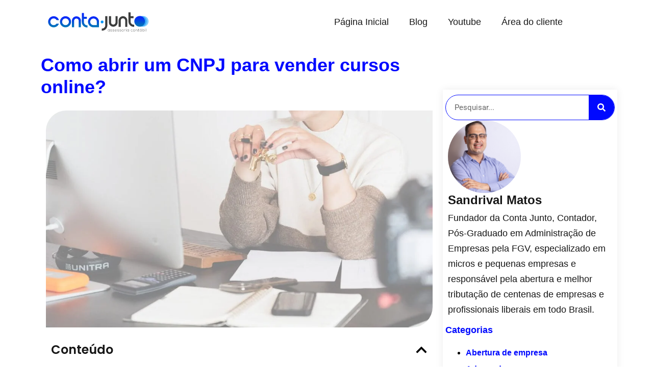

--- FILE ---
content_type: text/html; charset=UTF-8
request_url: https://contajunto.com/como-abrir-um-cnpj-para-vender-cursos-online/
body_size: 33636
content:
<!DOCTYPE html><html lang="pt-BR"><head><meta charset="UTF-8"><meta name="viewport" content="width=device-width, initial-scale=1"><link rel="profile" href="http://gmpg.org/xfn/11"><meta name='robots' content='index, follow, max-image-preview:large, max-snippet:-1, max-video-preview:-1' /><title>Como abrir um CNPJ para vender cursos online? - Conta Junto Assessoria Contábil</title><meta name="description" content="Vale a pena abrir um CNPJ para vender cursos online? Descubra a importância de abrir CNPJ para vender cursos online." /><link rel="canonical" href="https://contajunto.com/como-abrir-um-cnpj-para-vender-cursos-online/" /><meta property="og:locale" content="pt_BR" /><meta property="og:type" content="article" /><meta property="og:title" content="Como abrir um CNPJ para vender cursos online? - Conta Junto Assessoria Contábil" /><meta property="og:description" content="Vale a pena abrir um CNPJ para vender cursos online? Descubra a importância de abrir CNPJ para vender cursos online." /><meta property="og:url" content="https://contajunto.com/como-abrir-um-cnpj-para-vender-cursos-online/" /><meta property="og:site_name" content="Conta Junto Assessoria Contábil" /><meta property="article:published_time" content="2023-11-09T17:41:36+00:00" /><meta property="article:modified_time" content="2023-11-09T17:41:38+00:00" /><meta property="og:image" content="https://contajunto.com/wp-content/uploads/2023/11/Como-abrir-um-cnpj-para-vender-cursos-online.jpg" /><meta property="og:image:width" content="1280" /><meta property="og:image:height" content="720" /><meta property="og:image:type" content="image/jpeg" /><meta name="author" content="Sandrival Matos" /><meta name="twitter:card" content="summary_large_image" /><meta name="twitter:label1" content="Escrito por" /><meta name="twitter:data1" content="Sandrival Matos" /><meta name="twitter:label2" content="Est. tempo de leitura" /><meta name="twitter:data2" content="6 minutos" /> <script type="application/ld+json" class="yoast-schema-graph">{"@context":"https://schema.org","@graph":[{"@type":"Article","@id":"https://contajunto.com/como-abrir-um-cnpj-para-vender-cursos-online/#article","isPartOf":{"@id":"https://contajunto.com/como-abrir-um-cnpj-para-vender-cursos-online/"},"author":{"name":"Sandrival Matos","@id":"https://contajunto.com/#/schema/person/5a77d780f5f4aad22f159ecd5787375c"},"headline":"Como abrir um CNPJ para vender cursos online?","datePublished":"2023-11-09T17:41:36+00:00","dateModified":"2023-11-09T17:41:38+00:00","mainEntityOfPage":{"@id":"https://contajunto.com/como-abrir-um-cnpj-para-vender-cursos-online/"},"wordCount":1069,"commentCount":1,"publisher":{"@id":"https://contajunto.com/#organization"},"image":{"@id":"https://contajunto.com/como-abrir-um-cnpj-para-vender-cursos-online/#primaryimage"},"thumbnailUrl":"https://contajunto.com/wp-content/uploads/2023/11/Como-abrir-um-cnpj-para-vender-cursos-online.jpg","articleSection":["Abertura de empresa"],"inLanguage":"pt-BR","potentialAction":[{"@type":"CommentAction","name":"Comment","target":["https://contajunto.com/como-abrir-um-cnpj-para-vender-cursos-online/#respond"]}]},{"@type":"WebPage","@id":"https://contajunto.com/como-abrir-um-cnpj-para-vender-cursos-online/","url":"https://contajunto.com/como-abrir-um-cnpj-para-vender-cursos-online/","name":"Como abrir um CNPJ para vender cursos online? - Conta Junto Assessoria Contábil","isPartOf":{"@id":"https://contajunto.com/#website"},"primaryImageOfPage":{"@id":"https://contajunto.com/como-abrir-um-cnpj-para-vender-cursos-online/#primaryimage"},"image":{"@id":"https://contajunto.com/como-abrir-um-cnpj-para-vender-cursos-online/#primaryimage"},"thumbnailUrl":"https://contajunto.com/wp-content/uploads/2023/11/Como-abrir-um-cnpj-para-vender-cursos-online.jpg","datePublished":"2023-11-09T17:41:36+00:00","dateModified":"2023-11-09T17:41:38+00:00","description":"Vale a pena abrir um CNPJ para vender cursos online? Descubra a importância de abrir CNPJ para vender cursos online.","breadcrumb":{"@id":"https://contajunto.com/como-abrir-um-cnpj-para-vender-cursos-online/#breadcrumb"},"inLanguage":"pt-BR","potentialAction":[{"@type":"ReadAction","target":["https://contajunto.com/como-abrir-um-cnpj-para-vender-cursos-online/"]}]},{"@type":"ImageObject","inLanguage":"pt-BR","@id":"https://contajunto.com/como-abrir-um-cnpj-para-vender-cursos-online/#primaryimage","url":"https://contajunto.com/wp-content/uploads/2023/11/Como-abrir-um-cnpj-para-vender-cursos-online.jpg","contentUrl":"https://contajunto.com/wp-content/uploads/2023/11/Como-abrir-um-cnpj-para-vender-cursos-online.jpg","width":1280,"height":720,"caption":"Como abrir um CNPJ para vender cursos online"},{"@type":"BreadcrumbList","@id":"https://contajunto.com/como-abrir-um-cnpj-para-vender-cursos-online/#breadcrumb","itemListElement":[{"@type":"ListItem","position":1,"name":"Home","item":"https://contajunto.com/"},{"@type":"ListItem","position":2,"name":"Blog","item":"https://contajunto.com/blog/"},{"@type":"ListItem","position":3,"name":"Como abrir um CNPJ para vender cursos online?"}]},{"@type":"WebSite","@id":"https://contajunto.com/#website","url":"https://contajunto.com/","name":"Conta Junto Assessoria Contábil","description":"","publisher":{"@id":"https://contajunto.com/#organization"},"potentialAction":[{"@type":"SearchAction","target":{"@type":"EntryPoint","urlTemplate":"https://contajunto.com/?s={search_term_string}"},"query-input":{"@type":"PropertyValueSpecification","valueRequired":true,"valueName":"search_term_string"}}],"inLanguage":"pt-BR"},{"@type":"Organization","@id":"https://contajunto.com/#organization","name":"Conta Junto Assessoria Contábil","url":"https://contajunto.com/","logo":{"@type":"ImageObject","inLanguage":"pt-BR","@id":"https://contajunto.com/#/schema/logo/image/","url":"https://contajunto.com/wp-content/uploads/2019/09/contajunto-headerloho.png","contentUrl":"https://contajunto.com/wp-content/uploads/2019/09/contajunto-headerloho.png","width":206,"height":39,"caption":"Conta Junto Assessoria Contábil"},"image":{"@id":"https://contajunto.com/#/schema/logo/image/"}},{"@type":"Person","@id":"https://contajunto.com/#/schema/person/5a77d780f5f4aad22f159ecd5787375c","name":"Sandrival Matos","image":{"@type":"ImageObject","inLanguage":"pt-BR","@id":"https://contajunto.com/#/schema/person/image/","url":"https://secure.gravatar.com/avatar/740f798b7b68dc8b0f2f6b2421425ddcf904d582ecaa02cb8f84fbfe8588bdce?s=96&d=mm&r=g","contentUrl":"https://secure.gravatar.com/avatar/740f798b7b68dc8b0f2f6b2421425ddcf904d582ecaa02cb8f84fbfe8588bdce?s=96&d=mm&r=g","caption":"Sandrival Matos"},"description":"Fundador da Conta Junto, Contador, Pós-Graduado em Administração de Empresas pela FGV, especializado em micros e pequenas empresas e responsável pela abertura e melhor tributação de centenas de empresas e profissionais liberais em todo Brasil.","sameAs":["https://contajunto.com"],"url":"https://contajunto.com/author/sandrivalmatos/"}]}</script> <link rel="alternate" type="application/rss+xml" title="Feed para Conta Junto Assessoria Contábil &raquo;" href="https://contajunto.com/feed/" /><link rel="alternate" type="application/rss+xml" title="Feed de comentários para Conta Junto Assessoria Contábil &raquo;" href="https://contajunto.com/comments/feed/" /><link rel="alternate" type="application/rss+xml" title="Feed de comentários para Conta Junto Assessoria Contábil &raquo; Como abrir um CNPJ para vender cursos online?" href="https://contajunto.com/como-abrir-um-cnpj-para-vender-cursos-online/feed/" /><link rel="alternate" title="oEmbed (JSON)" type="application/json+oembed" href="https://contajunto.com/wp-json/oembed/1.0/embed?url=https%3A%2F%2Fcontajunto.com%2Fcomo-abrir-um-cnpj-para-vender-cursos-online%2F" /><link rel="alternate" title="oEmbed (XML)" type="text/xml+oembed" href="https://contajunto.com/wp-json/oembed/1.0/embed?url=https%3A%2F%2Fcontajunto.com%2Fcomo-abrir-um-cnpj-para-vender-cursos-online%2F&#038;format=xml" /><link rel="alternate" type="application/rss+xml" title="Feed de Conta Junto Assessoria Contábil &raquo; Story" href="https://contajunto.com/web-stories/feed/"><style class="wpbf-google-fonts"></style><link data-optimized="2" rel="stylesheet" href="https://contajunto.com/wp-content/litespeed/css/9136e602d436f52cd90ea3afca430d2d.css?ver=550e2" /> <script src="https://contajunto.com/wp-includes/js/jquery/jquery.min.js?ver=3.7.1" id="jquery-core-js"></script> <link rel="https://api.w.org/" href="https://contajunto.com/wp-json/" /><link rel="alternate" title="JSON" type="application/json" href="https://contajunto.com/wp-json/wp/v2/posts/15386" /><link rel="EditURI" type="application/rsd+xml" title="RSD" href="https://contajunto.com/xmlrpc.php?rsd" /><meta name="generator" content="WordPress 6.9" /><link rel='shortlink' href='https://contajunto.com/?p=15386' /><meta name="google-site-verification" content="rSg-eB1VS5Eyj-47n0x0fvW8M3LYlnZejJlP7Zqy_IE" /><link rel="pingback" href="https://contajunto.com/xmlrpc.php"><meta name="generator" content="Elementor 3.34.1; features: e_font_icon_svg, additional_custom_breakpoints; settings: css_print_method-external, google_font-enabled, font_display-auto"><link rel="icon" href="https://contajunto.com/wp-content/uploads/2021/02/favicon.png" sizes="32x32" /><link rel="icon" href="https://contajunto.com/wp-content/uploads/2021/02/favicon.png" sizes="192x192" /><link rel="apple-touch-icon" href="https://contajunto.com/wp-content/uploads/2021/02/favicon.png" /><meta name="msapplication-TileImage" content="https://contajunto.com/wp-content/uploads/2021/02/favicon.png" /></head><body class="wp-singular post-template-default single single-post postid-15386 single-format-standard wp-theme-page-builder-framework wpbf wpbf-como-abrir-um-cnpj-para-vender-cursos-online wpbf-sidebar-right elementor-default elementor-template-full-width elementor-kit-13791 elementor-page-13805" itemscope="itemscope" itemtype="https://schema.org/Blog"><a class="screen-reader-text skip-link" href="#content" title="Ir para o conteúdo">Ir para o conteúdo</a><div id="container" class="hfeed wpbf-page"><header data-elementor-type="header" data-elementor-id="14701" class="elementor elementor-14701 elementor-location-header" data-elementor-post-type="elementor_library"><div class="elementor-element elementor-element-726403c e-flex e-con-boxed e-con e-parent" data-id="726403c" data-element_type="container" data-settings="{&quot;background_background&quot;:&quot;classic&quot;}"><div class="e-con-inner"><div class="elementor-element elementor-element-9f42051 e-flex e-con-boxed e-con e-child" data-id="9f42051" data-element_type="container"><div class="e-con-inner"><div class="elementor-element elementor-element-3a0e59c e-con-full e-flex e-con e-child" data-id="3a0e59c" data-element_type="container"><div class="elementor-element elementor-element-6b88822 elementor-view-default elementor-widget elementor-widget-icon" data-id="6b88822" data-element_type="widget" data-widget_type="icon.default"><div class="elementor-widget-container"><div class="elementor-icon-wrapper">
<a class="elementor-icon" href="https://contajunto.com/">
<svg xmlns="http://www.w3.org/2000/svg" xmlns:xlink="http://www.w3.org/1999/xlink" id="Camada_1" x="0px" y="0px" viewBox="0 0 500 150" style="enable-background:new 0 0 500 150;" xml:space="preserve"><g>	<linearGradient id="SVGID_1_" gradientUnits="userSpaceOnUse" x1="36.4058" y1="50.3985" x2="36.4058" y2="103.3889">		<stop offset="0.1337" style="stop-color:#0629F9"></stop>		<stop offset="0.8689" style="stop-color:#0071BC"></stop>	</linearGradient>	<path class="st0" d="M50.1,86.1c-2.9,4.1-7.7,6.8-13.1,6.8c-8.9,0-16.1-7.2-16.1-16c0-8.9,7.2-16.1,16.1-16.1c6,0,11.3,3.4,14,8.4  h11.3C59,58.3,48.9,50.4,37,50.4c-14.6,0-26.5,11.9-26.5,26.5c0,14.6,11.9,26.4,26.5,26.4c11.4,0,21.1-7.2,24.8-17.3H50.1z"></path>			<linearGradient id="SVGID_00000145761218004375708420000014048800992851243681_" gradientUnits="userSpaceOnUse" x1="93.2394" y1="50.3986" x2="93.2394" y2="103.389">		<stop offset="0.1337" style="stop-color:#0629F9"></stop>		<stop offset="0.8689" style="stop-color:#0071BC"></stop>	</linearGradient>	<path style="fill:url(#SVGID_00000145761218004375708420000014048800992851243681_);" d="M93.3,50.4c-14.6,0-26.5,11.9-26.5,26.5  c0,14.6,11.9,26.4,26.5,26.4c14.6,0,26.4-11.9,26.4-26.4C119.7,62.3,107.9,50.4,93.3,50.4z M109.3,76.9c0,8.8-7.2,16-16,16  c-8.9,0-16.1-7.2-16.1-16c0-8.9,7.2-16.1,16.1-16.1C102.1,60.9,109.3,68.1,109.3,76.9z"></path>			<linearGradient id="SVGID_00000062185571474602163500000012996148603111418542_" gradientUnits="userSpaceOnUse" x1="145.1746" y1="50.8868" x2="145.1746" y2="103.0964">		<stop offset="0.1337" style="stop-color:#0629F9"></stop>		<stop offset="0.8689" style="stop-color:#0071BC"></stop>	</linearGradient>	<path style="fill:url(#SVGID_00000062185571474602163500000012996148603111418542_);" d="M166.6,71.1  c-0.6-11.3-10.1-20.2-21.5-20.2c-11.4,0-20.8,8.9-21.5,20.2l0,32h10.5V71.5c0.5-5.8,5.2-10.2,11-10.2c5.8,0,10.6,4.5,11,10.2  c0,5,0,9.9,0,14.9c0,5,0,9.9,0,14.9v1.8h10.4V71.2L166.6,71.1z"></path>			<linearGradient id="SVGID_00000026863050209984680090000015115343060571732096_" gradientUnits="userSpaceOnUse" x1="226.429" y1="50.789" x2="226.429" y2="103.0964">		<stop offset="0.1337" style="stop-color:#0629F9"></stop>		<stop offset="0.8689" style="stop-color:#0071BC"></stop>	</linearGradient>	<path style="fill:url(#SVGID_00000026863050209984680090000015115343060571732096_);" d="M226.4,50.8c-14.4,0-26.2,11.7-26.2,26.2  c0,14.4,11.7,26.2,26.2,26.2h26.3V76.9C252.6,62.5,240.9,50.8,226.4,50.8z M242.2,76.9v15.8h-15.8c-8.6,0-15.7-7.1-15.7-15.8  c0-8.6,7-15.7,15.7-15.7C235.1,61.3,242.2,68.3,242.2,76.9z"></path>	<path class="st4" d="M282.4,94c0,8.3-6.8,15.1-15.2,15.2l-1.7,0v9.9h1.7c13.9,0,25.2-11.3,25.2-25.2V50.1h-10V94z"></path>	<path class="st4" d="M331.1,80.5c-0.4,5.6-5.1,9.9-10.6,9.9c-5.6,0-10.3-4.4-10.6-9.9c-0.1-9.6-0.1-19.3-0.1-28.7v-1.7h-10.1v30.7  l0,0.1c0.7,10.9,9.8,19.5,20.8,19.5c11,0,20-8.6,20.7-19.6V50.2h-10.1V80.5z"></path>	<path class="st4" d="M366.7,50.2c-11,0-20.1,8.5-20.7,19.5v31.3H356v-31c0.4-5.6,5-9.8,10.6-9.8c5.6,0,10.3,4.3,10.6,9.8  c0,4.8,0,9.6,0,14.4c0,4.8,0,16.7,0,16.7h10l0-31.4C386.7,58.7,377.6,50.2,366.7,50.2z"></path>	<path class="st4" d="M402.8,75.7V60.1h13.9v-10h-13.9V31.8h-10l-0.1,43.9c0,13.9,11.3,25.2,25.3,25.2h1.7v-9.9l-1.7,0  C409.7,90.8,402.8,84,402.8,75.7z"></path>	<g>		<path class="st4" d="M303.9,113.5c0,3.1,0,6.2,0,9.3H303v-2c-0.9,1.5-2.3,2.1-3.8,2.1c-2.6,0-4.7-2-4.7-4.8c0-2.8,2.1-4.8,4.7-4.8   c1.5,0,3,0.7,3.8,2.1v-2H303.9z M295.3,118.2c0,2.3,1.7,3.9,3.8,3.9c5.2,0,5.2-7.8,0-7.8C297,114.3,295.3,115.9,295.3,118.2z"></path>		<path class="st4" d="M313.7,115.2c-0.9-0.8-1.9-1-2.9-1c-1.5,0-2.8,0.5-2.8,1.7c0,1.2,1.7,1.5,2.8,1.7c1.7,0.3,3.9,0.6,3.8,2.7   c-0.1,2.1-2.2,2.6-3.8,2.6c-1.6,0-3.3-0.6-4.1-1.9l0.7-0.6c0.8,1.1,2.2,1.6,3.4,1.6c1.1,0,2.8-0.3,2.9-1.8c0-1.3-1.5-1.6-3-1.8   c-1.8-0.3-3.6-0.6-3.6-2.5c0-1.8,1.8-2.6,3.7-2.6c1.4,0,2.5,0.4,3.5,1.2L313.7,115.2z"></path>		<path class="st4" d="M324.1,115.2c-0.9-0.8-1.9-1-2.9-1c-1.5,0-2.8,0.5-2.8,1.7c0,1.2,1.7,1.5,2.8,1.7c1.7,0.3,3.9,0.6,3.8,2.7   c-0.1,2.1-2.2,2.6-3.8,2.6c-1.6,0-3.3-0.6-4.1-1.9l0.7-0.6c0.8,1.1,2.2,1.6,3.4,1.6c1.1,0,2.8-0.3,2.9-1.8c0-1.3-1.5-1.6-3-1.8   c-1.8-0.3-3.6-0.6-3.6-2.5c0-1.8,1.8-2.6,3.7-2.6c1.4,0,2.5,0.4,3.5,1.2L324.1,115.2z"></path>		<path class="st4" d="M327.5,118.2c0-2.8,2.1-4.8,4.7-4.8c2.6,0,5,1.6,4.6,5.2h-8.4c0.2,2.2,1.9,3.5,3.8,3.5c1.2,0,2.7-0.5,3.4-1.4   l0.7,0.5c-0.9,1.2-2.5,1.8-4,1.8C329.6,123,327.5,121.2,327.5,118.2z M336,117.8c0-2.3-1.5-3.6-3.8-3.6c-1.9,0-3.6,1.3-3.8,3.6   H336z"></path>		<path class="st4" d="M346.6,115.2c-0.9-0.8-1.9-1-2.9-1c-1.5,0-2.8,0.5-2.8,1.7c0,1.2,1.7,1.5,2.8,1.7c1.7,0.3,3.9,0.6,3.8,2.7   c-0.1,2.1-2.2,2.6-3.8,2.6c-1.6,0-3.3-0.6-4.1-1.9l0.7-0.6c0.8,1.1,2.2,1.6,3.4,1.6c1.1,0,2.8-0.3,2.9-1.8c0-1.3-1.5-1.6-3-1.8   c-1.8-0.3-3.6-0.6-3.6-2.5c0-1.8,1.8-2.6,3.7-2.6c1.4,0,2.5,0.4,3.5,1.2L346.6,115.2z"></path>		<path class="st4" d="M356.9,115.2c-0.9-0.8-1.9-1-2.9-1c-1.5,0-2.8,0.5-2.8,1.7c0,1.2,1.7,1.5,2.8,1.7c1.7,0.3,3.9,0.6,3.8,2.7   c-0.1,2.1-2.2,2.6-3.8,2.6c-1.6,0-3.3-0.6-4.1-1.9l0.7-0.6c0.8,1.1,2.2,1.6,3.4,1.6c1.1,0,2.8-0.3,2.9-1.8c0-1.3-1.5-1.6-3-1.8   c-1.8-0.3-3.6-0.6-3.6-2.5c0-1.8,1.8-2.6,3.7-2.6c1.4,0,2.5,0.4,3.5,1.2L356.9,115.2z"></path>		<path class="st4" d="M360.4,118.2c0-3,2.1-4.8,4.7-4.8c2.6,0,4.7,1.9,4.7,4.8c0,3-2.1,4.8-4.7,4.8   C362.6,123,360.4,121.2,360.4,118.2z M369,118.2c0-2.4-1.7-4-3.8-4c-2.1,0-3.8,1.6-3.8,4c0,2.4,1.7,3.9,3.8,3.9   C367.3,122.1,369,120.6,369,118.2z"></path>		<path class="st4" d="M373.9,113.5l0,1.7c0.6-1.3,1.9-1.8,3.1-1.8c0.7,0,1.4,0.2,2,0.5l-0.4,0.8c-0.5-0.3-1-0.4-1.6-0.4   c-1.7,0-3.1,1.4-3.1,3.1v5.4H373v-9.3H373.9z"></path>		<path class="st4" d="M382.5,110.5c0,1-1.5,1-1.5,0C381.1,109.5,382.5,109.5,382.5,110.5z M381.3,113.5v9.4h0.9v-9.4H381.3z"></path>		<path class="st4" d="M394.8,113.5c0,3.1,0,6.2,0,9.3h-0.9v-2c-0.9,1.5-2.3,2.1-3.8,2.1c-2.6,0-4.7-2-4.7-4.8   c0-2.8,2.1-4.8,4.7-4.8c1.5,0,3,0.7,3.8,2.1v-2H394.8z M386.2,118.2c0,2.3,1.7,3.9,3.8,3.9c5.2,0,5.2-7.8,0-7.8   C387.9,114.3,386.2,115.9,386.2,118.2z"></path>		<path class="st4" d="M412,121.5c-0.9,0.9-2.2,1.4-3.4,1.4c-2.6,0-4.8-1.8-4.8-4.8c0-2.9,2.1-4.8,4.8-4.8c1.2,0,2.5,0.5,3.4,1.4   l-0.6,0.6c-0.8-0.8-1.8-1.1-2.8-1.1c-2.1,0-3.9,1.4-3.9,3.9c0,2.5,1.8,3.9,3.9,3.9c1,0,2-0.4,2.8-1.2L412,121.5z"></path>		<path class="st4" d="M414.6,118.2c0-3,2.1-4.8,4.7-4.8c2.6,0,4.7,1.9,4.7,4.8c0,3-2.1,4.8-4.7,4.8   C416.7,123,414.6,121.2,414.6,118.2z M423.1,118.2c0-2.4-1.7-4-3.8-4c-2.1,0-3.8,1.6-3.8,4c0,2.4,1.7,3.9,3.8,3.9   C421.4,122.1,423.1,120.6,423.1,118.2z"></path>		<path class="st4" d="M428,113.5v1.7c0.7-1.3,2-1.8,3.3-1.8c2.5,0,4.2,1.5,4.2,4.1v5.4h-0.9v-5.4c0-2.1-1.3-3.2-3.3-3.2   c-1.9,0-3.3,1.5-3.3,3.4v5.2h-0.9v-9.3H428z"></path>		<path class="st4" d="M440.6,110.7v2.8h3.2v0.8h-3.2v5.7c0,1.3,0.3,2.1,1.7,2.1c0.5,0,1-0.2,1.4-0.4l0.3,0.8   c-0.6,0.3-1.2,0.5-1.8,0.5c-2,0-2.6-1.2-2.6-3v-5.7h-2v-0.8h2v-2.7L440.6,110.7z"></path>		<path class="st4" d="M455.8,113.5c0,3.1,0,6.2,0,9.3h-0.9v-2c-0.9,1.5-2.3,2.1-3.8,2.1c-2.6,0-4.7-2-4.7-4.8   c0-2.8,2.1-4.8,4.7-4.8c1.5,0,3,0.7,3.8,2.1v-2H455.8z M451.1,114.3c-2.1,0-3.8,1.5-3.8,3.9c0,2.3,1.7,3.9,3.8,3.9   C456.3,122.1,456.3,114.3,451.1,114.3z M451.4,111.9l1.7-2.3v0h-1.2l-1.4,2.3v0.1H451.4z"></path>		<path class="st4" d="M460,109.6v5.9c0.8-1.5,2.3-2.2,3.9-2.2c2.6,0,4.7,1.7,4.7,4.8c0,3.1-2.1,4.8-4.7,4.8c-1.6,0-3.1-0.8-3.9-2.2   v2.1h-0.9v-13.2H460z M460,118.2c0,2.3,1.6,3.9,3.8,3.9c2.1,0,3.8-1.3,3.8-3.9c0-2.6-1.7-3.9-3.8-3.9   C461.7,114.3,460,115.9,460,118.2z"></path>		<path class="st4" d="M473,110.5c0,1-1.5,1-1.5,0C471.5,109.5,473,109.5,473,110.5z M471.8,113.5v9.4h0.9v-9.4H471.8z"></path>		<path class="st4" d="M477.2,109.6v13.2h-0.9v-13.2H477.2z"></path>	</g>			<linearGradient id="SVGID_00000129893430607817351090000015449010801184642486_" gradientUnits="userSpaceOnUse" x1="184.3506" y1="34.7665" x2="184.3506" y2="103.825">		<stop offset="0.1337" style="stop-color:#0629F9"></stop>		<stop offset="0.8689" style="stop-color:#0071BC"></stop>	</linearGradient>	<path style="fill:url(#SVGID_00000129893430607817351090000015449010801184642486_);" d="M180.9,78.6V63h13.9v-10h-13.9V34.8h-10  l-0.1,43.9c0,13.9,11.3,25.2,25.3,25.2h1.7v-9.9l-1.7,0C187.8,93.8,180.9,87,180.9,78.6z"></path>	<g>		<path class="st6" d="M478.6,54.8c-11-8.7-27.1-6.7-35.8,4.3c-8.6,11-6.7,27,4.4,35.7c11,8.6,27,6.7,35.6-4.3   C491.6,79.4,489.7,63.4,478.6,54.8z"></path>		<path class="st7" d="M469.9,54.8c-11-8.7-27.1-6.7-35.8,4.3c-8.6,11-6.7,27,4.4,35.7c11,8.6,27,6.7,35.6-4.3   C482.8,79.4,480.9,63.4,469.9,54.8z"></path>					<linearGradient id="SVGID_00000086664635230363227530000016850808636408001410_" gradientUnits="userSpaceOnUse" x1="446.071" y1="49.3591" x2="446.071" y2="100.1894">			<stop offset="0.1337" style="stop-color:#0629F9"></stop>			<stop offset="0.8689" style="stop-color:#0071BC"></stop>		</linearGradient>		<path style="fill:url(#SVGID_00000086664635230363227530000016850808636408001410_);" d="M461.8,54.8c-11-8.7-27.1-6.7-35.8,4.3   c-8.6,11-6.7,27,4.4,35.7c11,8.6,27,6.7,35.6-4.3C474.7,79.4,472.8,63.4,461.8,54.8z"></path>	</g>	<circle class="st9" cx="267.4" cy="77.7" r="6.6"></circle></g></svg>			</a></div></div></div></div><div class="elementor-element elementor-element-9a9ed27 e-con-full e-flex e-con e-child" data-id="9a9ed27" data-element_type="container"><div class="elementor-element elementor-element-7a5c06e elementor-nav-menu__align-center elementor-nav-menu--stretch elementor-nav-menu--dropdown-tablet elementor-nav-menu__text-align-aside elementor-nav-menu--toggle elementor-nav-menu--burger elementor-widget elementor-widget-nav-menu" data-id="7a5c06e" data-element_type="widget" data-settings="{&quot;full_width&quot;:&quot;stretch&quot;,&quot;layout&quot;:&quot;horizontal&quot;,&quot;submenu_icon&quot;:{&quot;value&quot;:&quot;&lt;svg aria-hidden=\&quot;true\&quot; class=\&quot;e-font-icon-svg e-fas-caret-down\&quot; viewBox=\&quot;0 0 320 512\&quot; xmlns=\&quot;http:\/\/www.w3.org\/2000\/svg\&quot;&gt;&lt;path d=\&quot;M31.3 192h257.3c17.8 0 26.7 21.5 14.1 34.1L174.1 354.8c-7.8 7.8-20.5 7.8-28.3 0L17.2 226.1C4.6 213.5 13.5 192 31.3 192z\&quot;&gt;&lt;\/path&gt;&lt;\/svg&gt;&quot;,&quot;library&quot;:&quot;fa-solid&quot;},&quot;toggle&quot;:&quot;burger&quot;}" data-widget_type="nav-menu.default"><div class="elementor-widget-container"><nav aria-label="Menu" class="elementor-nav-menu--main elementor-nav-menu__container elementor-nav-menu--layout-horizontal e--pointer-none"><ul id="menu-1-7a5c06e" class="elementor-nav-menu"><li class="menu-item menu-item-type-custom menu-item-object-custom menu-item-home menu-item-14049"><a href="https://contajunto.com/" class="elementor-item">Página Inicial</a></li><li class="menu-item menu-item-type-post_type menu-item-object-page current_page_parent menu-item-25"><a href="https://contajunto.com/blog/" class="elementor-item">Blog</a></li><li class="menu-item menu-item-type-custom menu-item-object-custom menu-item-13869"><a href="https://youtube.com/sandrivalmatos" class="elementor-item">Youtube</a></li><li class="menu-item menu-item-type-post_type menu-item-object-page menu-item-13863"><a href="https://contajunto.com/cliente/" class="elementor-item">Área do cliente</a></li></ul></nav><div class="elementor-menu-toggle" role="button" tabindex="0" aria-label="Alternar menu" aria-expanded="false">
<svg aria-hidden="true" role="presentation" class="elementor-menu-toggle__icon--open e-font-icon-svg e-fas-align-right" viewBox="0 0 448 512" xmlns="http://www.w3.org/2000/svg"><path d="M16 224h416a16 16 0 0 0 16-16v-32a16 16 0 0 0-16-16H16a16 16 0 0 0-16 16v32a16 16 0 0 0 16 16zm416 192H16a16 16 0 0 0-16 16v32a16 16 0 0 0 16 16h416a16 16 0 0 0 16-16v-32a16 16 0 0 0-16-16zm3.17-384H172.83A12.82 12.82 0 0 0 160 44.83v38.34A12.82 12.82 0 0 0 172.83 96h262.34A12.82 12.82 0 0 0 448 83.17V44.83A12.82 12.82 0 0 0 435.17 32zm0 256H172.83A12.82 12.82 0 0 0 160 300.83v38.34A12.82 12.82 0 0 0 172.83 352h262.34A12.82 12.82 0 0 0 448 339.17v-38.34A12.82 12.82 0 0 0 435.17 288z"></path></svg><svg aria-hidden="true" role="presentation" class="elementor-menu-toggle__icon--close e-font-icon-svg e-eicon-close" viewBox="0 0 1000 1000" xmlns="http://www.w3.org/2000/svg"><path d="M742 167L500 408 258 167C246 154 233 150 217 150 196 150 179 158 167 167 154 179 150 196 150 212 150 229 154 242 171 254L408 500 167 742C138 771 138 800 167 829 196 858 225 858 254 829L496 587 738 829C750 842 767 846 783 846 800 846 817 842 829 829 842 817 846 804 846 783 846 767 842 750 829 737L588 500 833 258C863 229 863 200 833 171 804 137 775 137 742 167Z"></path></svg></div><nav class="elementor-nav-menu--dropdown elementor-nav-menu__container" aria-hidden="true"><ul id="menu-2-7a5c06e" class="elementor-nav-menu"><li class="menu-item menu-item-type-custom menu-item-object-custom menu-item-home menu-item-14049"><a href="https://contajunto.com/" class="elementor-item" tabindex="-1">Página Inicial</a></li><li class="menu-item menu-item-type-post_type menu-item-object-page current_page_parent menu-item-25"><a href="https://contajunto.com/blog/" class="elementor-item" tabindex="-1">Blog</a></li><li class="menu-item menu-item-type-custom menu-item-object-custom menu-item-13869"><a href="https://youtube.com/sandrivalmatos" class="elementor-item" tabindex="-1">Youtube</a></li><li class="menu-item menu-item-type-post_type menu-item-object-page menu-item-13863"><a href="https://contajunto.com/cliente/" class="elementor-item" tabindex="-1">Área do cliente</a></li></ul></nav></div></div></div></div></div></div></div></header><div data-elementor-type="single-post" data-elementor-id="13805" class="elementor elementor-13805 elementor-location-single post-15386 post type-post status-publish format-standard has-post-thumbnail hentry category-abertura-de-empresa wpbf-post" data-elementor-post-type="elementor_library"><div class="elementor-element elementor-element-6e1e4120 e-flex e-con-boxed e-con e-parent" data-id="6e1e4120" data-element_type="container" data-settings="{&quot;background_background&quot;:&quot;classic&quot;}"><div class="e-con-inner"><div class="elementor-element elementor-element-714b5385 e-con-full e-flex e-con e-child" data-id="714b5385" data-element_type="container" data-settings="{&quot;background_background&quot;:&quot;classic&quot;}"><div class="elementor-element elementor-element-2a269989 elementor-widget elementor-widget-theme-post-title elementor-page-title elementor-widget-heading" data-id="2a269989" data-element_type="widget" data-widget_type="theme-post-title.default"><div class="elementor-widget-container"><h1 class="elementor-heading-title elementor-size-default">Como abrir um CNPJ para vender cursos online?</h1></div></div><div class="elementor-element elementor-element-5823ddc0 elementor-widget elementor-widget-theme-post-featured-image elementor-widget-image" data-id="5823ddc0" data-element_type="widget" data-widget_type="theme-post-featured-image.default"><div class="elementor-widget-container">
<img data-lazyloaded="1" src="[data-uri]" width="1024" height="576" data-src="https://contajunto.com/wp-content/uploads/2023/11/Como-abrir-um-cnpj-para-vender-cursos-online-1024x576.jpg.webp" class="attachment-large size-large wp-image-15409" alt="Como abrir um CNPJ para vender cursos online" data-srcset="https://contajunto.com/wp-content/uploads/2023/11/Como-abrir-um-cnpj-para-vender-cursos-online-1024x576.jpg.webp 1024w, https://contajunto.com/wp-content/uploads/2023/11/Como-abrir-um-cnpj-para-vender-cursos-online-300x169.jpg.webp 300w, https://contajunto.com/wp-content/uploads/2023/11/Como-abrir-um-cnpj-para-vender-cursos-online-768x432.jpg.webp 768w, https://contajunto.com/wp-content/uploads/2023/11/Como-abrir-um-cnpj-para-vender-cursos-online-150x84.jpg.webp 150w, https://contajunto.com/wp-content/uploads/2023/11/Como-abrir-um-cnpj-para-vender-cursos-online.jpg.webp 1280w" data-sizes="(max-width: 1024px) 100vw, 1024px" /><noscript><img width="1024" height="576" src="https://contajunto.com/wp-content/uploads/2023/11/Como-abrir-um-cnpj-para-vender-cursos-online-1024x576.jpg.webp" class="attachment-large size-large wp-image-15409" alt="Como abrir um CNPJ para vender cursos online" srcset="https://contajunto.com/wp-content/uploads/2023/11/Como-abrir-um-cnpj-para-vender-cursos-online-1024x576.jpg.webp 1024w, https://contajunto.com/wp-content/uploads/2023/11/Como-abrir-um-cnpj-para-vender-cursos-online-300x169.jpg.webp 300w, https://contajunto.com/wp-content/uploads/2023/11/Como-abrir-um-cnpj-para-vender-cursos-online-768x432.jpg.webp 768w, https://contajunto.com/wp-content/uploads/2023/11/Como-abrir-um-cnpj-para-vender-cursos-online-150x84.jpg.webp 150w, https://contajunto.com/wp-content/uploads/2023/11/Como-abrir-um-cnpj-para-vender-cursos-online.jpg.webp 1280w" sizes="(max-width: 1024px) 100vw, 1024px" /></noscript></div></div><div class="elementor-element elementor-element-e797507 elementor-toc--minimized-on-tablet elementor-widget elementor-widget-table-of-contents" data-id="e797507" data-element_type="widget" data-settings="{&quot;headings_by_tags&quot;:[&quot;h2&quot;],&quot;exclude_headings_by_selector&quot;:[],&quot;marker_view&quot;:&quot;numbers&quot;,&quot;no_headings_message&quot;:&quot;N\u00e3o foram encontrados cabe\u00e7alhos nesta p\u00e1gina.&quot;,&quot;minimize_box&quot;:&quot;yes&quot;,&quot;minimized_on&quot;:&quot;tablet&quot;,&quot;hierarchical_view&quot;:&quot;yes&quot;,&quot;min_height&quot;:{&quot;unit&quot;:&quot;px&quot;,&quot;size&quot;:&quot;&quot;,&quot;sizes&quot;:[]},&quot;min_height_tablet&quot;:{&quot;unit&quot;:&quot;px&quot;,&quot;size&quot;:&quot;&quot;,&quot;sizes&quot;:[]},&quot;min_height_mobile&quot;:{&quot;unit&quot;:&quot;px&quot;,&quot;size&quot;:&quot;&quot;,&quot;sizes&quot;:[]}}" data-widget_type="table-of-contents.default"><div class="elementor-widget-container"><div class="elementor-toc__header"><h4 class="elementor-toc__header-title">
Conteúdo</h4><div class="elementor-toc__toggle-button elementor-toc__toggle-button--expand" role="button" tabindex="0" aria-controls="elementor-toc__e797507" aria-expanded="true" aria-label="Abrir Tabela de Conteúdos"><svg aria-hidden="true" class="e-font-icon-svg e-fas-chevron-down" viewBox="0 0 448 512" xmlns="http://www.w3.org/2000/svg"><path d="M207.029 381.476L12.686 187.132c-9.373-9.373-9.373-24.569 0-33.941l22.667-22.667c9.357-9.357 24.522-9.375 33.901-.04L224 284.505l154.745-154.021c9.379-9.335 24.544-9.317 33.901.04l22.667 22.667c9.373 9.373 9.373 24.569 0 33.941L240.971 381.476c-9.373 9.372-24.569 9.372-33.942 0z"></path></svg></div><div class="elementor-toc__toggle-button elementor-toc__toggle-button--collapse" role="button" tabindex="0" aria-controls="elementor-toc__e797507" aria-expanded="true" aria-label="Fechar Tabela de Conteúdos"><svg aria-hidden="true" class="e-font-icon-svg e-fas-chevron-up" viewBox="0 0 448 512" xmlns="http://www.w3.org/2000/svg"><path d="M240.971 130.524l194.343 194.343c9.373 9.373 9.373 24.569 0 33.941l-22.667 22.667c-9.357 9.357-24.522 9.375-33.901.04L224 227.495 69.255 381.516c-9.379 9.335-24.544 9.317-33.901-.04l-22.667-22.667c-9.373-9.373-9.373-24.569 0-33.941L207.03 130.525c9.372-9.373 24.568-9.373 33.941-.001z"></path></svg></div></div><div id="elementor-toc__e797507" class="elementor-toc__body"><div class="elementor-toc__spinner-container">
<svg class="elementor-toc__spinner eicon-animation-spin e-font-icon-svg e-eicon-loading" aria-hidden="true" viewBox="0 0 1000 1000" xmlns="http://www.w3.org/2000/svg"><path d="M500 975V858C696 858 858 696 858 500S696 142 500 142 142 304 142 500H25C25 237 238 25 500 25S975 237 975 500 763 975 500 975Z"></path></svg></div></div></div></div><div class="elementor-element elementor-element-640eed2f elementor-widget elementor-widget-theme-post-content" data-id="640eed2f" data-element_type="widget" data-widget_type="theme-post-content.default"><div class="elementor-widget-container"><p><strong>Você sabia que é preciso abrir CNPJ para vender cursos online? </strong>Não sabe por onde começar ou possui algum tipo de dúvida sobre o assunto? Então, você chegou ao lugar certo.</p><p><strong>Veja o que você vai conferir na sequência:</strong></p><ul class="wp-block-list"><li>Importância de abrir CNPJ para vender cursos online</li><li>Impostos ao abrir CNPJ para vender cursos online</li><li>Qual o CNAE para venda de cursos online?</li><li>Quem vende cursos online pode ser MEI?</li><li>Como abrir CNPJ para vender cursos online</li><li>Como funciona a sede virtual para infoprodutores, coprodutores e afiliados?</li></ul><p>Para saber mais e conferir tudo o que o nosso time separou para você, continue conosco e acompanhe este conteúdo até o final.</p><figure class="wp-block-image size-full"><img data-lazyloaded="1" src="[data-uri]" fetchpriority="high" fetchpriority="high" decoding="async" width="970" height="300" data-src="https://contajunto.com/wp-content/uploads/2023/11/cnpj-para-vender-cursos-online.jpg.webp" alt="CNPJ para vender cursos online" class="wp-image-15410" data-srcset="https://contajunto.com/wp-content/uploads/2023/11/cnpj-para-vender-cursos-online.jpg.webp 970w, https://contajunto.com/wp-content/uploads/2023/11/cnpj-para-vender-cursos-online-300x93.jpg.webp 300w, https://contajunto.com/wp-content/uploads/2023/11/cnpj-para-vender-cursos-online-768x238.jpg.webp 768w, https://contajunto.com/wp-content/uploads/2023/11/cnpj-para-vender-cursos-online-150x46.jpg.webp 150w" data-sizes="(max-width: 970px) 100vw, 970px" /><noscript><img fetchpriority="high" fetchpriority="high" decoding="async" width="970" height="300" src="https://contajunto.com/wp-content/uploads/2023/11/cnpj-para-vender-cursos-online.jpg.webp" alt="CNPJ para vender cursos online" class="wp-image-15410" srcset="https://contajunto.com/wp-content/uploads/2023/11/cnpj-para-vender-cursos-online.jpg.webp 970w, https://contajunto.com/wp-content/uploads/2023/11/cnpj-para-vender-cursos-online-300x93.jpg.webp 300w, https://contajunto.com/wp-content/uploads/2023/11/cnpj-para-vender-cursos-online-768x238.jpg.webp 768w, https://contajunto.com/wp-content/uploads/2023/11/cnpj-para-vender-cursos-online-150x46.jpg.webp 150w" sizes="(max-width: 970px) 100vw, 970px" /></noscript></figure><h2 class="wp-block-heading" id="h-importancia-de-abrir-cnpj-para-vender-cursos-online">Importância de abrir CNPJ para vender cursos online</h2><p><strong>Abrir CNPJ para vender cursos online</strong> é fundamental para quem deseja ter credibilidade com o público, pagar menos impostos e evitar problemas com o fisco.</p><p>Confira alguns benefícios que um CNPJ pode lhe oferecer:</p><ul class="wp-block-list"><li><strong>Permissão para emitir notas fiscais:</strong> Com um CNPJ você poderá emitir notas fiscais para as pessoas que comprarem seus cursos, evitando problemas com o fisco.</li></ul><ul class="wp-block-list"><li><strong>Maior credibilidade e aceitação:</strong> Com um CNPJ, você transmite maior segurança para potenciais clientes e conquista mais aceitação.</li></ul><ul class="wp-block-list"><li><strong>Economia no pagamento de impostos: </strong>Via de regra, quem vende impostos como pessoa física, paga mais impostos do que aqueles que vendem como pessoa jurídica.</li></ul><ul class="wp-block-list"><li><strong>Acesso a conta bancária empresarial:</strong> Como PJ, você poderá abrir uma conta bancária empresarial e ter acesso a serviços que são exclusivos para empresas.</li></ul><p></p><p>Por essas e outras razões, não tenha mais dúvidas, você precisa <strong>abrir CNPJ para vender cursos online.</strong></p><figure class="wp-block-embed is-type-video is-provider-youtube wp-block-embed-youtube wp-embed-aspect-16-9 wp-has-aspect-ratio"><div class="wp-block-embed__wrapper"><div class="wpbf-responsive-embed"><iframe data-lazyloaded="1" src="about:blank" title="COMO ABRIR UMA EMPRESA PARA INFOPRODUTOS | QUANTO CUSTA ABRIR UM CNPJ PARA INFOPRODUTORES" width="1200" height="675" data-litespeed-src="https://www.youtube.com/embed/CTK2RHgOK3M?feature=oembed" frameborder="0" allow="accelerometer; autoplay; clipboard-write; encrypted-media; gyroscope; picture-in-picture; web-share" referrerpolicy="strict-origin-when-cross-origin" allowfullscreen></iframe><noscript><iframe title="COMO ABRIR UMA EMPRESA PARA INFOPRODUTOS | QUANTO CUSTA ABRIR UM CNPJ PARA INFOPRODUTORES" width="1200" height="675" src="https://www.youtube.com/embed/CTK2RHgOK3M?feature=oembed" frameborder="0" allow="accelerometer; autoplay; clipboard-write; encrypted-media; gyroscope; picture-in-picture; web-share" referrerpolicy="strict-origin-when-cross-origin" allowfullscreen></iframe></noscript></div></div></figure><h2 class="wp-block-heading" id="h-impostos-ao-abrir-cnpj-para-vender-cursos-online">Impostos ao abrir CNPJ para vender cursos online</h2><p>Ao abrir CNPJ para vender cursos online, você terá a oportunidade de recolher seus impostos com base no <strong><a href="https://contajunto.com/qual-tipo-de-empresa-abrir/">Simples Nacional ou no Lucro Presumido</a></strong>.</p><ul class="wp-block-list"><li>No Simples Nacional, quem vende cursos online pode pagar apenas 6% em impostos, a depender do volume de faturamento do negócio.</li></ul><ul class="wp-block-list"><li>Por sua vez, no Lucro Presumido, a alíquota de contribuição fica entre 13,33% e 16,33% sobre o faturamento.</li></ul><p>Por outro lado, aqueles que começam a vender cursos online sem um CNPJ, precisam contribuir com base na tabela do <strong>Imposto de Renda, cuja alíquota pode chegar a 27,50%</strong> sobre o faturamento, conforme tabela abaixo:</p><figure class="wp-block-table"><table><tbody><tr><td><strong>Base de cálculo</strong></td><td><strong>Alíquota</strong></td><td><strong>Parcela a deduzir</strong></td></tr><tr><td>Até 2.112.00</td><td>Isento</td><td>Isento</td></tr><tr><td>De 2.112,01 até 2.826,65</td><td>7,50%</td><td>R$ 158,40</td></tr><tr><td>De 2.826,66 até 3.751,05</td><td>15%</td><td>R$ 370,40</td></tr><tr><td>De 3.751,06 até 4.664,68</td><td>22,50%</td><td>R$ 651,73</td></tr><tr><td>Acima de 4.664,68</td><td>27,50%</td><td>R$ 884,96</td></tr></tbody></table></figure><p>Conte com a assessoria da <a href="https://contajunto.com/"><strong>Conta Junto</strong></a>, para abrir o seu CNPJ, ficar em dia com a <strong>Receita Federal</strong>, e pagar menos impostos sobre a venda de cursos online.</p><h2 class="wp-block-heading" id="h-qual-o-cnae-para-venda-de-cursos-online">Qual o CNAE para venda de cursos online?</h2><p>O CNAE mais indicado para quem deseja abrir CNPJ para vender cursos online é o <strong>8599-6/04 &#8211; Treinamento em desenvolvimento profissional e gerencial.</strong></p><p>Como ainda não existe um CNAE específico para infoprodutores e experts que vendem cursos online, precisamos classificar o CNPJ na opção mais próxima disponível.</p><p>Dito isso, vale destacar que a escolha do <a href="https://contajunto.com/o-que-e-o-cnae-e-qual-a-sua-importancia/">CNAE</a> correto é fundamental para evitar problemas com o fisco e economizar no pagamento de impostos.</p><h2 class="wp-block-heading" id="h-quem-vende-cursos-online-pode-ser-mei">Quem vende cursos online pode ser MEI?</h2><p>Sim. De acordo com a legislação em vigor na data de publicação deste conteúdo, <strong>infoprodutor pode ser MEI</strong>, desde que atenda aos seguintes critérios:</p><ul class="wp-block-list"><li>Não tenha faturamento maior que R$ 81 mil por ano;</li><li>Não seja sócio ou proprietário de outros negócios;</li><li>Não tenha necessidade de contratar mais de 1 funcionário;</li><li>Não desenvolva outras atividades que não sejam permitidas no MEI.</li></ul><p>Na prática, apesar de ser uma opção, o MEI acaba não funcionando bem para quem deseja vender cursos online, afinal, basta um lançamento bem sucedido para ultrapassar a marca de R$ 81 mil em faturamento anual.</p><p>Sendo assim, a opção mais indicada para quem deseja abrir CNPJ para vender cursos online é a ME (Microempresa), em uma das seguintes naturezas jurídicas:</p><ul class="wp-block-list"><li><strong>SLU &#8211; Sociedade Limitada Unipessoal:</strong> Quando o objetivo é abrir CNPJ para vender cursos online, sem incluir sócios no negócio.</li></ul><ul class="wp-block-list"><li><strong>LTDA &#8211; Sociedade Empresária Limitada: </strong>Quando o objetivo é abrir CNPJ para vender cursos online, dividindo direitos e responsabilidades com um ou mais sócios.</li></ul><p>Para saber mais e escolher o melhor tipo de empresa para os seus objetivos, entre em contato conosco e fale com um dos nossos especialistas.</p><div data-elementor-type="section" data-elementor-id="15032" class="elementor elementor-15032 elementor-location-single" data-elementor-post-type="elementor_library"><div class="elementor-element elementor-element-a435ac1 e-flex e-con-boxed e-con e-parent" data-id="a435ac1" data-element_type="container"><div class="e-con-inner"><div class="elementor-element elementor-element-984284d e-flex e-con-boxed e-con e-child" data-id="984284d" data-element_type="container"><div class="e-con-inner"><div class="elementor-element elementor-element-6cbf389 elementor-align-center elementor-widget elementor-widget-button" data-id="6cbf389" data-element_type="widget" data-widget_type="button.default"><div class="elementor-widget-container"><div class="elementor-button-wrapper">
<a class="elementor-button elementor-button-link elementor-size-sm" href="#elementor-action%3Aaction%3Dpopup%3Aopen%26settings%3DeyJpZCI6IjIwMzY5IiwidG9nZ2xlIjpmYWxzZX0%3D">
<span class="elementor-button-content-wrapper">
<span class="elementor-button-icon">
<svg aria-hidden="true" class="e-font-icon-svg e-far-calendar-check" viewBox="0 0 448 512" xmlns="http://www.w3.org/2000/svg"><path d="M400 64h-48V12c0-6.627-5.373-12-12-12h-40c-6.627 0-12 5.373-12 12v52H160V12c0-6.627-5.373-12-12-12h-40c-6.627 0-12 5.373-12 12v52H48C21.49 64 0 85.49 0 112v352c0 26.51 21.49 48 48 48h352c26.51 0 48-21.49 48-48V112c0-26.51-21.49-48-48-48zm-6 400H54a6 6 0 0 1-6-6V160h352v298a6 6 0 0 1-6 6zm-52.849-200.65L198.842 404.519c-4.705 4.667-12.303 4.637-16.971-.068l-75.091-75.699c-4.667-4.705-4.637-12.303.068-16.971l22.719-22.536c4.705-4.667 12.303-4.637 16.97.069l44.104 44.461 111.072-110.181c4.705-4.667 12.303-4.637 16.971.068l22.536 22.718c4.667 4.705 4.636 12.303-.069 16.97z"></path></svg>			</span>
<span class="elementor-button-text">AGENDAR UM DIAGNÓSTICO</span>
</span>
</a></div></div></div></div></div></div></div></div><p><strong>Ainda tem dúvidas? Este vídeo pode te ajudar:</strong></p><figure class="wp-block-embed is-type-video is-provider-youtube wp-block-embed-youtube wp-embed-aspect-16-9 wp-has-aspect-ratio"><div class="wp-block-embed__wrapper"><div class="wpbf-responsive-embed"><iframe data-lazyloaded="1" src="about:blank" title="INFOPRODUTOR MEI OU ME?| QUAL MELHOR TIPO DE EMPRESA PARA INFOPRODUTORES" width="1200" height="675" data-litespeed-src="https://www.youtube.com/embed/W9st_Vvttmw?feature=oembed" frameborder="0" allow="accelerometer; autoplay; clipboard-write; encrypted-media; gyroscope; picture-in-picture; web-share" referrerpolicy="strict-origin-when-cross-origin" allowfullscreen></iframe><noscript><iframe title="INFOPRODUTOR MEI OU ME?| QUAL MELHOR TIPO DE EMPRESA PARA INFOPRODUTORES" width="1200" height="675" src="https://www.youtube.com/embed/W9st_Vvttmw?feature=oembed" frameborder="0" allow="accelerometer; autoplay; clipboard-write; encrypted-media; gyroscope; picture-in-picture; web-share" referrerpolicy="strict-origin-when-cross-origin" allowfullscreen></iframe></noscript></div></div></figure><h2 class="wp-block-heading" id="h-como-abrir-cnpj-para-vender-cursos-online">Como abrir CNPJ para vender cursos online</h2><p>Após esclarecer as principais dúvidas sobre a <strong>abertura de CNPJ para vender cursos online</strong>, é hora de conferir um passo a passo para colocar os seus planos em prática.</p><p>Veja como funciona e o que é preciso para abrir o seu CNPJ:</p><p><strong>1) Contrate uma contabilidade especializada em negócios digitais: </strong>A contabilidade especializada está preparada para cuidar de todos os trâmites relacionados à abertura de CNPJ, bem como, para lhe ajudar a pagar o menor volume possível de impostos.</p><p>Buscando uma contabilidade especializada para abrir o seu CNPJ e começar a vender cursos online de forma legalizada? Entre em contato conosco!</p><p><strong>2) Separe a documentação necessária:</strong> Com o apoio da contabilidade, você precisará separar alguns documentos, incluindo:</p><ul class="wp-block-list"><li>RG e CPF ou CNH;</li><li>Comprovante de residência atualizado;</li><li>Endereço para abertura e registro da empresa.</li></ul><p><strong>3) Aguarde a abertura do CNPJ:</strong> Por fim, é só aguardar alguns dias, enquanto toda a documentação da empresa é regularizada, incluindo:</p><ul class="wp-block-list"><li>Registro na Junta Comercial;</li><li>Emissão do CNPJ;</li><li>Emissão da Inscrição Municipal;</li><li>Liberação do Alvará de Localização e Funcionamento;</li><li>Autorização para emissão de notas fiscais de serviços.</li></ul><h2 class="wp-block-heading" id="h-como-funciona-a-sede-virtual-para-infoprodutores-coprodutores-e-afiliados">Como funciona a sede virtual para infoprodutores, coprodutores e afiliados?</h2><p>Se você trabalha de casa, mas gostaria de ter um endereço comercial para utilizar no CNPJ da sua empresa, nós podemos ajudar!</p><p>Clientes da <a href="https://contajunto.com/"><strong>Conta Junto</strong></a> podem utilizar a <a href="https://contajunto.com/sede-virtual-como-funciona/"><strong>nossa sede virtual</strong></a> como endereço do CNPJ, e assim, não precisam expor o próprio endereço residencial ou ter custos com a locação de uma sala comercial.</p><p><strong>Para saber mais, e abrir CNPJ para vender cursos online, com o apoio de especialistas, clique no botão do WhatsApp e entre em contato conosco!</strong></p><figure class="wp-block-image aligncenter size-full"><a href="https://contajunto.com/agende-um-diagnostico/"><img data-lazyloaded="1" src="[data-uri]" decoding="async" width="614" height="400" data-src="https://contajunto.com/wp-content/uploads/2022/04/Diagnostico-gratuito-com-contador.png.webp" alt="" class="wp-image-10292" data-srcset="https://contajunto.com/wp-content/uploads/2022/04/Diagnostico-gratuito-com-contador.png.webp 614w, https://contajunto.com/wp-content/uploads/2022/04/Diagnostico-gratuito-com-contador-300x195.png.webp 300w, https://contajunto.com/wp-content/uploads/2022/04/Diagnostico-gratuito-com-contador-150x98.png.webp 150w" data-sizes="(max-width: 614px) 100vw, 614px" /><noscript><img decoding="async" width="614" height="400" src="https://contajunto.com/wp-content/uploads/2022/04/Diagnostico-gratuito-com-contador.png.webp" alt="" class="wp-image-10292" srcset="https://contajunto.com/wp-content/uploads/2022/04/Diagnostico-gratuito-com-contador.png.webp 614w, https://contajunto.com/wp-content/uploads/2022/04/Diagnostico-gratuito-com-contador-300x195.png.webp 300w, https://contajunto.com/wp-content/uploads/2022/04/Diagnostico-gratuito-com-contador-150x98.png.webp 150w" sizes="(max-width: 614px) 100vw, 614px" /></noscript></a></figure></div></div></div><div class="elementor-element elementor-element-20a75b8 e-con-full elementor-hidden-tablet elementor-hidden-mobile e-flex e-con e-child" data-id="20a75b8" data-element_type="container"><div class="elementor-element elementor-element-298a946 elementor-search-form--skin-classic elementor-search-form--button-type-icon elementor-search-form--icon-search elementor-widget elementor-widget-search-form" data-id="298a946" data-element_type="widget" data-settings="{&quot;skin&quot;:&quot;classic&quot;}" data-widget_type="search-form.default"><div class="elementor-widget-container">
<search role="search"><form class="elementor-search-form" action="https://contajunto.com" method="get"><div class="elementor-search-form__container">
<label class="elementor-screen-only" for="elementor-search-form-298a946">Pesquisar</label>
<input id="elementor-search-form-298a946" placeholder="Pesquisar..." class="elementor-search-form__input" type="search" name="s" value="">
<button class="elementor-search-form__submit" type="submit" aria-label="Pesquisar"><div class="e-font-icon-svg-container"><svg class="fa fa-search e-font-icon-svg e-fas-search" viewBox="0 0 512 512" xmlns="http://www.w3.org/2000/svg"><path d="M505 442.7L405.3 343c-4.5-4.5-10.6-7-17-7H372c27.6-35.3 44-79.7 44-128C416 93.1 322.9 0 208 0S0 93.1 0 208s93.1 208 208 208c48.3 0 92.7-16.4 128-44v16.3c0 6.4 2.5 12.5 7 17l99.7 99.7c9.4 9.4 24.6 9.4 33.9 0l28.3-28.3c9.4-9.4 9.4-24.6.1-34zM208 336c-70.7 0-128-57.2-128-128 0-70.7 57.2-128 128-128 70.7 0 128 57.2 128 128 0 70.7-57.2 128-128 128z"></path></svg></div>													</button></div></form>
</search></div></div><div class="elementor-element elementor-element-0d9daa0 elementor-author-box--layout-image-above elementor-author-box--align-left elementor-author-box--avatar-yes elementor-author-box--name-yes elementor-author-box--biography-yes elementor-author-box--link-no elementor-widget elementor-widget-author-box" data-id="0d9daa0" data-element_type="widget" data-widget_type="author-box.default"><div class="elementor-widget-container"><div class="elementor-author-box"><div  class="elementor-author-box__avatar">
<img data-lazyloaded="1" src="[data-uri]" data-src="https://secure.gravatar.com/avatar/740f798b7b68dc8b0f2f6b2421425ddcf904d582ecaa02cb8f84fbfe8588bdce?s=300&#038;d=mm&#038;r=g" alt="Foto de Sandrival Matos" loading="lazy"><noscript><img src="https://secure.gravatar.com/avatar/740f798b7b68dc8b0f2f6b2421425ddcf904d582ecaa02cb8f84fbfe8588bdce?s=300&#038;d=mm&#038;r=g" alt="Foto de Sandrival Matos" loading="lazy"></noscript></div><div class="elementor-author-box__text"><div ><h4 class="elementor-author-box__name">
Sandrival Matos</h4></div><div class="elementor-author-box__bio">
Fundador da Conta Junto, Contador, Pós-Graduado em Administração de Empresas pela FGV, especializado em micros e pequenas empresas e responsável pela abertura e melhor tributação de centenas de empresas e profissionais liberais em todo Brasil.</div></div></div></div></div><div class="elementor-element elementor-element-d3e05fe elementor-widget elementor-widget-wp-widget-categories" data-id="d3e05fe" data-element_type="widget" data-widget_type="wp-widget-categories.default"><div class="elementor-widget-container"><h5>Categorias</h5><ul><li class="cat-item cat-item-16"><a href="https://contajunto.com/category/abertura-de-empresa/">Abertura de empresa</a></li><li class="cat-item cat-item-17"><a href="https://contajunto.com/category/advogados/">Advogados</a></li><li class="cat-item cat-item-214"><a href="https://contajunto.com/category/blog/">Blog</a></li><li class="cat-item cat-item-19"><a href="https://contajunto.com/category/colaboradores/">Colaboradores</a></li><li class="cat-item cat-item-3"><a href="https://contajunto.com/category/contabilidade/">Contabilidade</a></li><li class="cat-item cat-item-1351"><a href="https://contajunto.com/category/contabilidade-para-youtubers/">Contabilidade para Youtubers</a></li><li class="cat-item cat-item-989"><a href="https://contajunto.com/category/delivery/">Delivery</a></li><li class="cat-item cat-item-20"><a href="https://contajunto.com/category/empreendedorismo/">Empreendedorismo</a></li><li class="cat-item cat-item-21"><a href="https://contajunto.com/category/empresas-de-ti/">Empresas de TI</a></li><li class="cat-item cat-item-22"><a href="https://contajunto.com/category/escola-de-idiomas/">Escola de idiomas</a></li><li class="cat-item cat-item-23"><a href="https://contajunto.com/category/escritorio-de-advocacia/">Escritório de Advocacia</a></li><li class="cat-item cat-item-1"><a href="https://contajunto.com/category/geral/">Geral</a></li><li class="cat-item cat-item-1348"><a href="https://contajunto.com/category/gestor-de-trafego/">Gestor de Tráfego</a></li><li class="cat-item cat-item-24"><a href="https://contajunto.com/category/imposto-de-renda/">Imposto de Renda</a></li><li class="cat-item cat-item-1350"><a href="https://contajunto.com/category/influenciadores/">Influenciadores</a></li><li class="cat-item cat-item-706"><a href="https://contajunto.com/category/loja-online/">Loja Online</a></li><li class="cat-item cat-item-25"><a href="https://contajunto.com/category/mei/">MEI</a></li><li class="cat-item cat-item-26"><a href="https://contajunto.com/category/mudanca-de-contabilidade/">Mudança de contabilidade</a></li><li class="cat-item cat-item-28"><a href="https://contajunto.com/category/planejamento-tributario/">Planejamento Tributário</a></li><li class="cat-item cat-item-574"><a href="https://contajunto.com/category/geral/produtores-digitais/">Produtores Digitais</a></li><li class="cat-item cat-item-1011"><a href="https://contajunto.com/category/startups/">Startups</a></li><li class="cat-item cat-item-30"><a href="https://contajunto.com/category/tributos/">Tributos</a></li><li class="cat-item cat-item-668"><a href="https://contajunto.com/category/vendas/">Vendas</a></li><li class="cat-item cat-item-31"><a href="https://contajunto.com/category/videos-sandrival/">Videos</a></li><li class="cat-item cat-item-1107"><a href="https://contajunto.com/category/youtubers/">Youtubers</a></li></ul></div></div><div class="elementor-element elementor-element-b99cb8c elementor-hidden-mobile elementor-widget elementor-widget-heading" data-id="b99cb8c" data-element_type="widget" data-widget_type="heading.default"><div class="elementor-widget-container"><h2 class="elementor-heading-title elementor-size-default">Mais lidos</h2></div></div><div class="elementor-element elementor-element-2959188 elementor-grid-1 elementor-grid-tablet-1 elementor-posts--thumbnail-left elementor-hidden-mobile elementor-posts--align-left elementor-grid-mobile-1 elementor-widget elementor-widget-posts" data-id="2959188" data-element_type="widget" data-settings="{&quot;classic_columns&quot;:&quot;1&quot;,&quot;classic_columns_tablet&quot;:&quot;1&quot;,&quot;classic_columns_mobile&quot;:&quot;1&quot;,&quot;classic_row_gap&quot;:{&quot;unit&quot;:&quot;px&quot;,&quot;size&quot;:35,&quot;sizes&quot;:[]},&quot;classic_row_gap_tablet&quot;:{&quot;unit&quot;:&quot;px&quot;,&quot;size&quot;:&quot;&quot;,&quot;sizes&quot;:[]},&quot;classic_row_gap_mobile&quot;:{&quot;unit&quot;:&quot;px&quot;,&quot;size&quot;:&quot;&quot;,&quot;sizes&quot;:[]}}" data-widget_type="posts.classic"><div class="elementor-widget-container"><div class="elementor-posts-container elementor-posts elementor-posts--skin-classic elementor-grid" role="list"><article class="elementor-post elementor-grid-item post-15414 post type-post status-publish format-standard has-post-thumbnail hentry category-gestor-de-trafego wpbf-post" role="listitem">
<a class="elementor-post__thumbnail__link" href="https://contajunto.com/novo-cnae-para-gestor-de-trafego/" tabindex="-1" ><div class="elementor-post__thumbnail"><img data-lazyloaded="1" src="[data-uri]" loading="lazy" width="300" height="169" data-src="https://contajunto.com/wp-content/uploads/2023/11/como-abrir-um-cnpj-para-gestor-de-trafego-300x169.jpg.webp" class="attachment-medium size-medium wp-image-15421" alt="" /><noscript><img loading="lazy" width="300" height="169" src="https://contajunto.com/wp-content/uploads/2023/11/como-abrir-um-cnpj-para-gestor-de-trafego-300x169.jpg.webp" class="attachment-medium size-medium wp-image-15421" alt="" /></noscript></div>
</a><div class="elementor-post__text"><h3 class="elementor-post__title">
<a href="https://contajunto.com/novo-cnae-para-gestor-de-trafego/" >
CNAE para Gestor de Tráfego: escolha o correto			</a></h3>
<a class="elementor-post__read-more" href="https://contajunto.com/novo-cnae-para-gestor-de-trafego/" aria-label="Leia mais sobre CNAE para Gestor de Tráfego: escolha o correto" tabindex="-1" >
Continuar lendo...		</a></div></article><article class="elementor-post elementor-grid-item post-9424 post type-post status-publish format-standard has-post-thumbnail hentry category-abertura-de-empresa category-contabilidade category-empreendedorismo category-geral category-produtores-digitais tag-gestor-de-trafego wpbf-post" role="listitem">
<a class="elementor-post__thumbnail__link" href="https://contajunto.com/contabilidade-para-gestor-de-trafego/" tabindex="-1" ><div class="elementor-post__thumbnail"><img data-lazyloaded="1" src="[data-uri]" loading="lazy" width="300" height="169" data-src="https://contajunto.com/wp-content/uploads/2022/02/Contabilidade-para-Gestor-de-Trafego-Como-funciona-1-300x169.png.webp" class="attachment-medium size-medium wp-image-9438" alt="contabilidade para gestor de tráfego" /><noscript><img loading="lazy" width="300" height="169" src="https://contajunto.com/wp-content/uploads/2022/02/Contabilidade-para-Gestor-de-Trafego-Como-funciona-1-300x169.png.webp" class="attachment-medium size-medium wp-image-9438" alt="contabilidade para gestor de tráfego" /></noscript></div>
</a><div class="elementor-post__text"><h3 class="elementor-post__title">
<a href="https://contajunto.com/contabilidade-para-gestor-de-trafego/" >
Contabilidade para Gestor de Tráfego			</a></h3>
<a class="elementor-post__read-more" href="https://contajunto.com/contabilidade-para-gestor-de-trafego/" aria-label="Leia mais sobre Contabilidade para Gestor de Tráfego" tabindex="-1" >
Continuar lendo...		</a></div></article><article class="elementor-post elementor-grid-item post-16675 post type-post status-publish format-standard has-post-thumbnail hentry category-produtores-digitais wpbf-post" role="listitem">
<a class="elementor-post__thumbnail__link" href="https://contajunto.com/como-abrir-um-cnpj-para-vender-na-eduzz/" tabindex="-1" ><div class="elementor-post__thumbnail"><img data-lazyloaded="1" src="[data-uri]" loading="lazy" width="300" height="169" data-src="https://contajunto.com/wp-content/uploads/2024/05/Eduzz-1-300x169.png.webp" class="attachment-medium size-medium wp-image-16657" alt="Como Abrir um CNPJ para Vender na Eduzz" /><noscript><img loading="lazy" width="300" height="169" src="https://contajunto.com/wp-content/uploads/2024/05/Eduzz-1-300x169.png.webp" class="attachment-medium size-medium wp-image-16657" alt="Como Abrir um CNPJ para Vender na Eduzz" /></noscript></div>
</a><div class="elementor-post__text"><h3 class="elementor-post__title">
<a href="https://contajunto.com/como-abrir-um-cnpj-para-vender-na-eduzz/" >
Como Abrir um CNPJ para Vender na Eduzz			</a></h3>
<a class="elementor-post__read-more" href="https://contajunto.com/como-abrir-um-cnpj-para-vender-na-eduzz/" aria-label="Leia mais sobre Como Abrir um CNPJ para Vender na Eduzz" tabindex="-1" >
Continuar lendo...		</a></div></article></div></div></div></div></div></div></div><footer data-elementor-type="footer" data-elementor-id="13797" class="elementor elementor-13797 elementor-location-footer" data-elementor-post-type="elementor_library"><div class="elementor-element elementor-element-3149b837 e-flex e-con-boxed e-con e-parent" data-id="3149b837" data-element_type="container" data-settings="{&quot;background_background&quot;:&quot;classic&quot;}"><div class="e-con-inner"><div class="elementor-element elementor-element-62c1c22f e-con-full e-flex e-con e-child" data-id="62c1c22f" data-element_type="container"><div class="elementor-element elementor-element-1f1171f elementor-view-default elementor-widget elementor-widget-icon" data-id="1f1171f" data-element_type="widget" data-widget_type="icon.default"><div class="elementor-widget-container"><div class="elementor-icon-wrapper">
<a class="elementor-icon" href="https://contajunto.com/">
<svg xmlns="http://www.w3.org/2000/svg" xmlns:xlink="http://www.w3.org/1999/xlink" id="Camada_1" x="0px" y="0px" viewBox="0 0 500 150" style="enable-background:new 0 0 500 150;" xml:space="preserve"><g>	<linearGradient id="SVGID_1_" gradientUnits="userSpaceOnUse" x1="36.4058" y1="50.3985" x2="36.4058" y2="103.3889">		<stop offset="0.1337" style="stop-color:#0629F9"></stop>		<stop offset="0.8689" style="stop-color:#0071BC"></stop>	</linearGradient>	<path class="st0" d="M50.1,86.1c-2.9,4.1-7.7,6.8-13.1,6.8c-8.9,0-16.1-7.2-16.1-16c0-8.9,7.2-16.1,16.1-16.1c6,0,11.3,3.4,14,8.4  h11.3C59,58.3,48.9,50.4,37,50.4c-14.6,0-26.5,11.9-26.5,26.5c0,14.6,11.9,26.4,26.5,26.4c11.4,0,21.1-7.2,24.8-17.3H50.1z"></path>			<linearGradient id="SVGID_00000145761218004375708420000014048800992851243681_" gradientUnits="userSpaceOnUse" x1="93.2394" y1="50.3986" x2="93.2394" y2="103.389">		<stop offset="0.1337" style="stop-color:#0629F9"></stop>		<stop offset="0.8689" style="stop-color:#0071BC"></stop>	</linearGradient>	<path style="fill:url(#SVGID_00000145761218004375708420000014048800992851243681_);" d="M93.3,50.4c-14.6,0-26.5,11.9-26.5,26.5  c0,14.6,11.9,26.4,26.5,26.4c14.6,0,26.4-11.9,26.4-26.4C119.7,62.3,107.9,50.4,93.3,50.4z M109.3,76.9c0,8.8-7.2,16-16,16  c-8.9,0-16.1-7.2-16.1-16c0-8.9,7.2-16.1,16.1-16.1C102.1,60.9,109.3,68.1,109.3,76.9z"></path>			<linearGradient id="SVGID_00000062185571474602163500000012996148603111418542_" gradientUnits="userSpaceOnUse" x1="145.1746" y1="50.8868" x2="145.1746" y2="103.0964">		<stop offset="0.1337" style="stop-color:#0629F9"></stop>		<stop offset="0.8689" style="stop-color:#0071BC"></stop>	</linearGradient>	<path style="fill:url(#SVGID_00000062185571474602163500000012996148603111418542_);" d="M166.6,71.1  c-0.6-11.3-10.1-20.2-21.5-20.2c-11.4,0-20.8,8.9-21.5,20.2l0,32h10.5V71.5c0.5-5.8,5.2-10.2,11-10.2c5.8,0,10.6,4.5,11,10.2  c0,5,0,9.9,0,14.9c0,5,0,9.9,0,14.9v1.8h10.4V71.2L166.6,71.1z"></path>			<linearGradient id="SVGID_00000026863050209984680090000015115343060571732096_" gradientUnits="userSpaceOnUse" x1="226.429" y1="50.789" x2="226.429" y2="103.0964">		<stop offset="0.1337" style="stop-color:#0629F9"></stop>		<stop offset="0.8689" style="stop-color:#0071BC"></stop>	</linearGradient>	<path style="fill:url(#SVGID_00000026863050209984680090000015115343060571732096_);" d="M226.4,50.8c-14.4,0-26.2,11.7-26.2,26.2  c0,14.4,11.7,26.2,26.2,26.2h26.3V76.9C252.6,62.5,240.9,50.8,226.4,50.8z M242.2,76.9v15.8h-15.8c-8.6,0-15.7-7.1-15.7-15.8  c0-8.6,7-15.7,15.7-15.7C235.1,61.3,242.2,68.3,242.2,76.9z"></path>	<path class="st4" d="M282.4,94c0,8.3-6.8,15.1-15.2,15.2l-1.7,0v9.9h1.7c13.9,0,25.2-11.3,25.2-25.2V50.1h-10V94z"></path>	<path class="st4" d="M331.1,80.5c-0.4,5.6-5.1,9.9-10.6,9.9c-5.6,0-10.3-4.4-10.6-9.9c-0.1-9.6-0.1-19.3-0.1-28.7v-1.7h-10.1v30.7  l0,0.1c0.7,10.9,9.8,19.5,20.8,19.5c11,0,20-8.6,20.7-19.6V50.2h-10.1V80.5z"></path>	<path class="st4" d="M366.7,50.2c-11,0-20.1,8.5-20.7,19.5v31.3H356v-31c0.4-5.6,5-9.8,10.6-9.8c5.6,0,10.3,4.3,10.6,9.8  c0,4.8,0,9.6,0,14.4c0,4.8,0,16.7,0,16.7h10l0-31.4C386.7,58.7,377.6,50.2,366.7,50.2z"></path>	<path class="st4" d="M402.8,75.7V60.1h13.9v-10h-13.9V31.8h-10l-0.1,43.9c0,13.9,11.3,25.2,25.3,25.2h1.7v-9.9l-1.7,0  C409.7,90.8,402.8,84,402.8,75.7z"></path>	<g>		<path class="st4" d="M303.9,113.5c0,3.1,0,6.2,0,9.3H303v-2c-0.9,1.5-2.3,2.1-3.8,2.1c-2.6,0-4.7-2-4.7-4.8c0-2.8,2.1-4.8,4.7-4.8   c1.5,0,3,0.7,3.8,2.1v-2H303.9z M295.3,118.2c0,2.3,1.7,3.9,3.8,3.9c5.2,0,5.2-7.8,0-7.8C297,114.3,295.3,115.9,295.3,118.2z"></path>		<path class="st4" d="M313.7,115.2c-0.9-0.8-1.9-1-2.9-1c-1.5,0-2.8,0.5-2.8,1.7c0,1.2,1.7,1.5,2.8,1.7c1.7,0.3,3.9,0.6,3.8,2.7   c-0.1,2.1-2.2,2.6-3.8,2.6c-1.6,0-3.3-0.6-4.1-1.9l0.7-0.6c0.8,1.1,2.2,1.6,3.4,1.6c1.1,0,2.8-0.3,2.9-1.8c0-1.3-1.5-1.6-3-1.8   c-1.8-0.3-3.6-0.6-3.6-2.5c0-1.8,1.8-2.6,3.7-2.6c1.4,0,2.5,0.4,3.5,1.2L313.7,115.2z"></path>		<path class="st4" d="M324.1,115.2c-0.9-0.8-1.9-1-2.9-1c-1.5,0-2.8,0.5-2.8,1.7c0,1.2,1.7,1.5,2.8,1.7c1.7,0.3,3.9,0.6,3.8,2.7   c-0.1,2.1-2.2,2.6-3.8,2.6c-1.6,0-3.3-0.6-4.1-1.9l0.7-0.6c0.8,1.1,2.2,1.6,3.4,1.6c1.1,0,2.8-0.3,2.9-1.8c0-1.3-1.5-1.6-3-1.8   c-1.8-0.3-3.6-0.6-3.6-2.5c0-1.8,1.8-2.6,3.7-2.6c1.4,0,2.5,0.4,3.5,1.2L324.1,115.2z"></path>		<path class="st4" d="M327.5,118.2c0-2.8,2.1-4.8,4.7-4.8c2.6,0,5,1.6,4.6,5.2h-8.4c0.2,2.2,1.9,3.5,3.8,3.5c1.2,0,2.7-0.5,3.4-1.4   l0.7,0.5c-0.9,1.2-2.5,1.8-4,1.8C329.6,123,327.5,121.2,327.5,118.2z M336,117.8c0-2.3-1.5-3.6-3.8-3.6c-1.9,0-3.6,1.3-3.8,3.6   H336z"></path>		<path class="st4" d="M346.6,115.2c-0.9-0.8-1.9-1-2.9-1c-1.5,0-2.8,0.5-2.8,1.7c0,1.2,1.7,1.5,2.8,1.7c1.7,0.3,3.9,0.6,3.8,2.7   c-0.1,2.1-2.2,2.6-3.8,2.6c-1.6,0-3.3-0.6-4.1-1.9l0.7-0.6c0.8,1.1,2.2,1.6,3.4,1.6c1.1,0,2.8-0.3,2.9-1.8c0-1.3-1.5-1.6-3-1.8   c-1.8-0.3-3.6-0.6-3.6-2.5c0-1.8,1.8-2.6,3.7-2.6c1.4,0,2.5,0.4,3.5,1.2L346.6,115.2z"></path>		<path class="st4" d="M356.9,115.2c-0.9-0.8-1.9-1-2.9-1c-1.5,0-2.8,0.5-2.8,1.7c0,1.2,1.7,1.5,2.8,1.7c1.7,0.3,3.9,0.6,3.8,2.7   c-0.1,2.1-2.2,2.6-3.8,2.6c-1.6,0-3.3-0.6-4.1-1.9l0.7-0.6c0.8,1.1,2.2,1.6,3.4,1.6c1.1,0,2.8-0.3,2.9-1.8c0-1.3-1.5-1.6-3-1.8   c-1.8-0.3-3.6-0.6-3.6-2.5c0-1.8,1.8-2.6,3.7-2.6c1.4,0,2.5,0.4,3.5,1.2L356.9,115.2z"></path>		<path class="st4" d="M360.4,118.2c0-3,2.1-4.8,4.7-4.8c2.6,0,4.7,1.9,4.7,4.8c0,3-2.1,4.8-4.7,4.8   C362.6,123,360.4,121.2,360.4,118.2z M369,118.2c0-2.4-1.7-4-3.8-4c-2.1,0-3.8,1.6-3.8,4c0,2.4,1.7,3.9,3.8,3.9   C367.3,122.1,369,120.6,369,118.2z"></path>		<path class="st4" d="M373.9,113.5l0,1.7c0.6-1.3,1.9-1.8,3.1-1.8c0.7,0,1.4,0.2,2,0.5l-0.4,0.8c-0.5-0.3-1-0.4-1.6-0.4   c-1.7,0-3.1,1.4-3.1,3.1v5.4H373v-9.3H373.9z"></path>		<path class="st4" d="M382.5,110.5c0,1-1.5,1-1.5,0C381.1,109.5,382.5,109.5,382.5,110.5z M381.3,113.5v9.4h0.9v-9.4H381.3z"></path>		<path class="st4" d="M394.8,113.5c0,3.1,0,6.2,0,9.3h-0.9v-2c-0.9,1.5-2.3,2.1-3.8,2.1c-2.6,0-4.7-2-4.7-4.8   c0-2.8,2.1-4.8,4.7-4.8c1.5,0,3,0.7,3.8,2.1v-2H394.8z M386.2,118.2c0,2.3,1.7,3.9,3.8,3.9c5.2,0,5.2-7.8,0-7.8   C387.9,114.3,386.2,115.9,386.2,118.2z"></path>		<path class="st4" d="M412,121.5c-0.9,0.9-2.2,1.4-3.4,1.4c-2.6,0-4.8-1.8-4.8-4.8c0-2.9,2.1-4.8,4.8-4.8c1.2,0,2.5,0.5,3.4,1.4   l-0.6,0.6c-0.8-0.8-1.8-1.1-2.8-1.1c-2.1,0-3.9,1.4-3.9,3.9c0,2.5,1.8,3.9,3.9,3.9c1,0,2-0.4,2.8-1.2L412,121.5z"></path>		<path class="st4" d="M414.6,118.2c0-3,2.1-4.8,4.7-4.8c2.6,0,4.7,1.9,4.7,4.8c0,3-2.1,4.8-4.7,4.8   C416.7,123,414.6,121.2,414.6,118.2z M423.1,118.2c0-2.4-1.7-4-3.8-4c-2.1,0-3.8,1.6-3.8,4c0,2.4,1.7,3.9,3.8,3.9   C421.4,122.1,423.1,120.6,423.1,118.2z"></path>		<path class="st4" d="M428,113.5v1.7c0.7-1.3,2-1.8,3.3-1.8c2.5,0,4.2,1.5,4.2,4.1v5.4h-0.9v-5.4c0-2.1-1.3-3.2-3.3-3.2   c-1.9,0-3.3,1.5-3.3,3.4v5.2h-0.9v-9.3H428z"></path>		<path class="st4" d="M440.6,110.7v2.8h3.2v0.8h-3.2v5.7c0,1.3,0.3,2.1,1.7,2.1c0.5,0,1-0.2,1.4-0.4l0.3,0.8   c-0.6,0.3-1.2,0.5-1.8,0.5c-2,0-2.6-1.2-2.6-3v-5.7h-2v-0.8h2v-2.7L440.6,110.7z"></path>		<path class="st4" d="M455.8,113.5c0,3.1,0,6.2,0,9.3h-0.9v-2c-0.9,1.5-2.3,2.1-3.8,2.1c-2.6,0-4.7-2-4.7-4.8   c0-2.8,2.1-4.8,4.7-4.8c1.5,0,3,0.7,3.8,2.1v-2H455.8z M451.1,114.3c-2.1,0-3.8,1.5-3.8,3.9c0,2.3,1.7,3.9,3.8,3.9   C456.3,122.1,456.3,114.3,451.1,114.3z M451.4,111.9l1.7-2.3v0h-1.2l-1.4,2.3v0.1H451.4z"></path>		<path class="st4" d="M460,109.6v5.9c0.8-1.5,2.3-2.2,3.9-2.2c2.6,0,4.7,1.7,4.7,4.8c0,3.1-2.1,4.8-4.7,4.8c-1.6,0-3.1-0.8-3.9-2.2   v2.1h-0.9v-13.2H460z M460,118.2c0,2.3,1.6,3.9,3.8,3.9c2.1,0,3.8-1.3,3.8-3.9c0-2.6-1.7-3.9-3.8-3.9   C461.7,114.3,460,115.9,460,118.2z"></path>		<path class="st4" d="M473,110.5c0,1-1.5,1-1.5,0C471.5,109.5,473,109.5,473,110.5z M471.8,113.5v9.4h0.9v-9.4H471.8z"></path>		<path class="st4" d="M477.2,109.6v13.2h-0.9v-13.2H477.2z"></path>	</g>			<linearGradient id="SVGID_00000129893430607817351090000015449010801184642486_" gradientUnits="userSpaceOnUse" x1="184.3506" y1="34.7665" x2="184.3506" y2="103.825">		<stop offset="0.1337" style="stop-color:#0629F9"></stop>		<stop offset="0.8689" style="stop-color:#0071BC"></stop>	</linearGradient>	<path style="fill:url(#SVGID_00000129893430607817351090000015449010801184642486_);" d="M180.9,78.6V63h13.9v-10h-13.9V34.8h-10  l-0.1,43.9c0,13.9,11.3,25.2,25.3,25.2h1.7v-9.9l-1.7,0C187.8,93.8,180.9,87,180.9,78.6z"></path>	<g>		<path class="st6" d="M478.6,54.8c-11-8.7-27.1-6.7-35.8,4.3c-8.6,11-6.7,27,4.4,35.7c11,8.6,27,6.7,35.6-4.3   C491.6,79.4,489.7,63.4,478.6,54.8z"></path>		<path class="st7" d="M469.9,54.8c-11-8.7-27.1-6.7-35.8,4.3c-8.6,11-6.7,27,4.4,35.7c11,8.6,27,6.7,35.6-4.3   C482.8,79.4,480.9,63.4,469.9,54.8z"></path>					<linearGradient id="SVGID_00000086664635230363227530000016850808636408001410_" gradientUnits="userSpaceOnUse" x1="446.071" y1="49.3591" x2="446.071" y2="100.1894">			<stop offset="0.1337" style="stop-color:#0629F9"></stop>			<stop offset="0.8689" style="stop-color:#0071BC"></stop>		</linearGradient>		<path style="fill:url(#SVGID_00000086664635230363227530000016850808636408001410_);" d="M461.8,54.8c-11-8.7-27.1-6.7-35.8,4.3   c-8.6,11-6.7,27,4.4,35.7c11,8.6,27,6.7,35.6-4.3C474.7,79.4,472.8,63.4,461.8,54.8z"></path>	</g>	<circle class="st9" cx="267.4" cy="77.7" r="6.6"></circle></g></svg>			</a></div></div></div></div><div class="elementor-element elementor-element-404b5175 e-con-full e-flex e-con e-child" data-id="404b5175" data-element_type="container"><div class="elementor-element elementor-element-179ccd71 elementor-widget elementor-widget-heading" data-id="179ccd71" data-element_type="widget" data-widget_type="heading.default"><div class="elementor-widget-container"><h6 class="elementor-heading-title elementor-size-default">Conta Junto</h6></div></div><div class="elementor-element elementor-element-6cec13b5 elementor-nav-menu--dropdown-none elementor-widget elementor-widget-nav-menu" data-id="6cec13b5" data-element_type="widget" data-settings="{&quot;layout&quot;:&quot;vertical&quot;,&quot;submenu_icon&quot;:{&quot;value&quot;:&quot;&lt;svg aria-hidden=\&quot;true\&quot; class=\&quot;e-font-icon-svg e-fas-caret-down\&quot; viewBox=\&quot;0 0 320 512\&quot; xmlns=\&quot;http:\/\/www.w3.org\/2000\/svg\&quot;&gt;&lt;path d=\&quot;M31.3 192h257.3c17.8 0 26.7 21.5 14.1 34.1L174.1 354.8c-7.8 7.8-20.5 7.8-28.3 0L17.2 226.1C4.6 213.5 13.5 192 31.3 192z\&quot;&gt;&lt;\/path&gt;&lt;\/svg&gt;&quot;,&quot;library&quot;:&quot;fa-solid&quot;}}" data-widget_type="nav-menu.default"><div class="elementor-widget-container"><nav aria-label="Menu" class="elementor-nav-menu--main elementor-nav-menu__container elementor-nav-menu--layout-vertical e--pointer-none"><ul id="menu-1-6cec13b5" class="elementor-nav-menu sm-vertical"><li class="menu-item menu-item-type-custom menu-item-object-custom menu-item-home menu-item-13873"><a href="https://contajunto.com/" class="elementor-item">Página Inicial</a></li><li class="menu-item menu-item-type-custom menu-item-object-custom menu-item-13874"><a href="https://contajunto.com/sobre/" class="elementor-item">Sobre nós</a></li></ul></nav><nav class="elementor-nav-menu--dropdown elementor-nav-menu__container" aria-hidden="true"><ul id="menu-2-6cec13b5" class="elementor-nav-menu sm-vertical"><li class="menu-item menu-item-type-custom menu-item-object-custom menu-item-home menu-item-13873"><a href="https://contajunto.com/" class="elementor-item" tabindex="-1">Página Inicial</a></li><li class="menu-item menu-item-type-custom menu-item-object-custom menu-item-13874"><a href="https://contajunto.com/sobre/" class="elementor-item" tabindex="-1">Sobre nós</a></li></ul></nav></div></div></div><div class="elementor-element elementor-element-db5eefc e-con-full e-flex e-con e-child" data-id="db5eefc" data-element_type="container"><div class="elementor-element elementor-element-6c8906fc elementor-widget elementor-widget-heading" data-id="6c8906fc" data-element_type="widget" data-widget_type="heading.default"><div class="elementor-widget-container"><h6 class="elementor-heading-title elementor-size-default">Links úteis</h6></div></div><div class="elementor-element elementor-element-6fa187d3 elementor-nav-menu--dropdown-none elementor-widget elementor-widget-nav-menu" data-id="6fa187d3" data-element_type="widget" data-settings="{&quot;layout&quot;:&quot;vertical&quot;,&quot;submenu_icon&quot;:{&quot;value&quot;:&quot;&lt;svg aria-hidden=\&quot;true\&quot; class=\&quot;e-font-icon-svg e-fas-caret-down\&quot; viewBox=\&quot;0 0 320 512\&quot; xmlns=\&quot;http:\/\/www.w3.org\/2000\/svg\&quot;&gt;&lt;path d=\&quot;M31.3 192h257.3c17.8 0 26.7 21.5 14.1 34.1L174.1 354.8c-7.8 7.8-20.5 7.8-28.3 0L17.2 226.1C4.6 213.5 13.5 192 31.3 192z\&quot;&gt;&lt;\/path&gt;&lt;\/svg&gt;&quot;,&quot;library&quot;:&quot;fa-solid&quot;}}" data-widget_type="nav-menu.default"><div class="elementor-widget-container"><nav aria-label="Menu" class="elementor-nav-menu--main elementor-nav-menu__container elementor-nav-menu--layout-vertical e--pointer-none"><ul id="menu-1-6fa187d3" class="elementor-nav-menu sm-vertical"><li class="menu-item menu-item-type-custom menu-item-object-custom menu-item-15052"><a href="https://contajunto.com/trabalhe-conosco/" class="elementor-item">Trabalhe conosco</a></li><li class="menu-item menu-item-type-custom menu-item-object-custom menu-item-16452"><a href="https://contajunto.com/blog/" class="elementor-item">Blog</a></li><li class="menu-item menu-item-type-post_type menu-item-object-page menu-item-privacy-policy menu-item-14053"><a rel="privacy-policy" href="https://contajunto.com/politica-de-privacidade/" class="elementor-item">Política de privacidade</a></li><li class="menu-item menu-item-type-post_type menu-item-object-page menu-item-14054"><a href="https://contajunto.com/termos-de-uso/" class="elementor-item">Termos de Uso</a></li></ul></nav><nav class="elementor-nav-menu--dropdown elementor-nav-menu__container" aria-hidden="true"><ul id="menu-2-6fa187d3" class="elementor-nav-menu sm-vertical"><li class="menu-item menu-item-type-custom menu-item-object-custom menu-item-15052"><a href="https://contajunto.com/trabalhe-conosco/" class="elementor-item" tabindex="-1">Trabalhe conosco</a></li><li class="menu-item menu-item-type-custom menu-item-object-custom menu-item-16452"><a href="https://contajunto.com/blog/" class="elementor-item" tabindex="-1">Blog</a></li><li class="menu-item menu-item-type-post_type menu-item-object-page menu-item-privacy-policy menu-item-14053"><a rel="privacy-policy" href="https://contajunto.com/politica-de-privacidade/" class="elementor-item" tabindex="-1">Política de privacidade</a></li><li class="menu-item menu-item-type-post_type menu-item-object-page menu-item-14054"><a href="https://contajunto.com/termos-de-uso/" class="elementor-item" tabindex="-1">Termos de Uso</a></li></ul></nav></div></div></div><div class="elementor-element elementor-element-773b01c e-con-full e-flex e-con e-child" data-id="773b01c" data-element_type="container"><div class="elementor-element elementor-element-3bc350e6 elementor-widget elementor-widget-heading" data-id="3bc350e6" data-element_type="widget" data-widget_type="heading.default"><div class="elementor-widget-container"><h2 class="elementor-heading-title elementor-size-default">Acompanhe nas redes sociais</h2></div></div><div class="elementor-element elementor-element-37918c59 e-flex e-con-boxed e-con e-child" data-id="37918c59" data-element_type="container"><div class="e-con-inner"><div class="elementor-element elementor-element-2ab28916 elementor-view-default elementor-widget elementor-widget-icon" data-id="2ab28916" data-element_type="widget" data-widget_type="icon.default"><div class="elementor-widget-container"><div class="elementor-icon-wrapper">
<a class="elementor-icon" href="https://www.instagram.com/sandrivalmatos/">
<svg aria-hidden="true" class="e-font-icon-svg e-fab-instagram" viewBox="0 0 448 512" xmlns="http://www.w3.org/2000/svg"><path d="M224.1 141c-63.6 0-114.9 51.3-114.9 114.9s51.3 114.9 114.9 114.9S339 319.5 339 255.9 287.7 141 224.1 141zm0 189.6c-41.1 0-74.7-33.5-74.7-74.7s33.5-74.7 74.7-74.7 74.7 33.5 74.7 74.7-33.6 74.7-74.7 74.7zm146.4-194.3c0 14.9-12 26.8-26.8 26.8-14.9 0-26.8-12-26.8-26.8s12-26.8 26.8-26.8 26.8 12 26.8 26.8zm76.1 27.2c-1.7-35.9-9.9-67.7-36.2-93.9-26.2-26.2-58-34.4-93.9-36.2-37-2.1-147.9-2.1-184.9 0-35.8 1.7-67.6 9.9-93.9 36.1s-34.4 58-36.2 93.9c-2.1 37-2.1 147.9 0 184.9 1.7 35.9 9.9 67.7 36.2 93.9s58 34.4 93.9 36.2c37 2.1 147.9 2.1 184.9 0 35.9-1.7 67.7-9.9 93.9-36.2 26.2-26.2 34.4-58 36.2-93.9 2.1-37 2.1-147.8 0-184.8zM398.8 388c-7.8 19.6-22.9 34.7-42.6 42.6-29.5 11.7-99.5 9-132.1 9s-102.7 2.6-132.1-9c-19.6-7.8-34.7-22.9-42.6-42.6-11.7-29.5-9-99.5-9-132.1s-2.6-102.7 9-132.1c7.8-19.6 22.9-34.7 42.6-42.6 29.5-11.7 99.5-9 132.1-9s102.7-2.6 132.1 9c19.6 7.8 34.7 22.9 42.6 42.6 11.7 29.5 9 99.5 9 132.1s2.7 102.7-9 132.1z"></path></svg>			</a></div></div></div><div class="elementor-element elementor-element-6a9686aa elementor-view-default elementor-widget elementor-widget-icon" data-id="6a9686aa" data-element_type="widget" data-widget_type="icon.default"><div class="elementor-widget-container"><div class="elementor-icon-wrapper">
<a class="elementor-icon" href="https://www.youtube.com/c/SandrivalMatos/videos">
<svg aria-hidden="true" class="e-font-icon-svg e-fab-youtube" viewBox="0 0 576 512" xmlns="http://www.w3.org/2000/svg"><path d="M549.655 124.083c-6.281-23.65-24.787-42.276-48.284-48.597C458.781 64 288 64 288 64S117.22 64 74.629 75.486c-23.497 6.322-42.003 24.947-48.284 48.597-11.412 42.867-11.412 132.305-11.412 132.305s0 89.438 11.412 132.305c6.281 23.65 24.787 41.5 48.284 47.821C117.22 448 288 448 288 448s170.78 0 213.371-11.486c23.497-6.321 42.003-24.171 48.284-47.821 11.412-42.867 11.412-132.305 11.412-132.305s0-89.438-11.412-132.305zm-317.51 213.508V175.185l142.739 81.205-142.739 81.201z"></path></svg>			</a></div></div></div><div class="elementor-element elementor-element-4743929b elementor-view-default elementor-widget elementor-widget-icon" data-id="4743929b" data-element_type="widget" data-widget_type="icon.default"><div class="elementor-widget-container"><div class="elementor-icon-wrapper">
<a class="elementor-icon" href="https://www.facebook.com/ContaJuntoBR">
<svg aria-hidden="true" class="e-font-icon-svg e-fab-facebook" viewBox="0 0 512 512" xmlns="http://www.w3.org/2000/svg"><path d="M504 256C504 119 393 8 256 8S8 119 8 256c0 123.78 90.69 226.38 209.25 245V327.69h-63V256h63v-54.64c0-62.15 37-96.48 93.67-96.48 27.14 0 55.52 4.84 55.52 4.84v61h-31.28c-30.8 0-40.41 19.12-40.41 38.73V256h68.78l-11 71.69h-57.78V501C413.31 482.38 504 379.78 504 256z"></path></svg>			</a></div></div></div></div></div><div class="elementor-element elementor-element-bf49208 e-flex e-con-boxed e-con e-child" data-id="bf49208" data-element_type="container"><div class="e-con-inner"><div class="elementor-element elementor-element-44a4271 elementor-view-default elementor-widget elementor-widget-icon" data-id="44a4271" data-element_type="widget" data-widget_type="icon.default"><div class="elementor-widget-container"><div class="elementor-icon-wrapper">
<a class="elementor-icon" href="https://www.reclameaqui.com.br/empresa/conta-junto-assessoria-contabil/">
<svg xmlns="http://www.w3.org/2000/svg" xmlns:xlink="http://www.w3.org/1999/xlink" viewBox="0 0 273 119"><defs><linearGradient id="Gradiente_sem_nome_2" data-name="Gradiente sem nome 2" x1="48.39" y1="29.75" x2="63.94" y2="63.02" gradientTransform="translate(0 121.51) scale(1 -1)" gradientUnits="userSpaceOnUse"><stop offset="0" stop-color="#000"></stop><stop offset="1" stop-color="#000" stop-opacity="0"></stop></linearGradient></defs><g id="Camada_2" data-name="Camada 2"><rect class="cls-2" x=".5" y=".5" width="272" height="118" rx="14" ry="14"></rect></g><g id="Camada_1" data-name="Camada 1"><path class="cls-7" d="M59.11,93.49c18.74,0,33.92-15.19,33.92-33.92s-15.19-33.92-33.92-33.92S25.19,40.83,25.19,59.57s15.19,33.92,33.92,33.92Z"></path><path class="cls-1" d="M76.59,55.16l-17.47,17.64c-2.37,2.37-6.45,2.37-8.82,0l-4.41-4.41,21.88-21.88c2.37-2.37,6.45-2.37,8.82,0,2.54,2.37,2.54,6.28,0,8.65Z"></path><path class="cls-3" d="M63.52,68.39l8.48-8.48-8.82-8.82-8.48,8.48,8.82,8.82Z"></path><path class="cls-1" d="M67.93,63.98l-8.82,8.82c-2.37,2.37-6.45,2.37-8.82,0l-8.82-8.82c-2.37-2.37-2.37-6.45,0-8.82,1.36-1.36,2.88-1.87,4.41-1.87s3.05,.51,4.41,1.87l4.41,4.41,4.41,4.41c2.37,2.37,6.45,2.37,8.82,0Z"></path><path class="cls-4" d="M107.82,68.92c.11-.85,.02-1.49-.27-1.92-.29-.42-.78-.64-1.46-.64h-.23l-.66,5.11c.8-.02,1.41-.23,1.83-.64,.42-.41,.69-1.04,.79-1.91Zm4.7,2.81c-.7,.88-1.67,1.59-2.92,2.12l2.92,9.49h-6.2l-1.57-8.28-1.07,8.28h-5.85l2.76-21.41h6.72c2.28,0,3.99,.59,5.15,1.78,1.15,1.18,1.6,2.79,1.34,4.82-.17,1.25-.6,2.32-1.3,3.21Zm9.21,2.2c.11-.84,.06-1.49-.15-1.92-.21-.42-.58-.63-1.1-.63-.41,0-.77,.21-1.09,.63-.3,.41-.58,1.05-.81,1.92h3.15Zm3.57-4.17c.93,1.24,1.23,3.11,.91,5.61-.04,.29-.07,.52-.09,.67-.02,.14-.05,.28-.09,.41h-7.77l-.03,.21c-.14,1.1-.12,1.89,.06,2.38,.19,.48,.55,.72,1.11,.72,.41,0,.76-.14,1.05-.42s.53-.7,.71-1.27h4.47c-.43,1.77-1.28,3.15-2.53,4.16-1.25,1.01-2.77,1.51-4.52,1.51-2.07,0-3.58-.68-4.52-2.04-.95-1.37-1.25-3.31-.93-5.82,.33-2.53,1.14-4.5,2.46-5.89,1.3-1.4,2.98-2.1,5-2.1,2.21,0,3.77,.62,4.71,1.86h0Zm9.37,13.33c-.41,.22-.85,.39-1.31,.49-.5,.11-1.02,.17-1.54,.16-1.89,0-3.29-.7-4.21-2.12-.91-1.41-1.2-3.35-.89-5.81,.31-2.41,1.13-4.34,2.43-5.78,1.31-1.44,2.9-2.15,4.76-2.15,.51,0,.99,.05,1.42,.14,.43,.11,.84,.25,1.21,.46l-.6,4.59c-.33-.23-.73-.34-1.14-.33-.55,0-1.04,.27-1.43,.82-.4,.55-.66,1.3-.78,2.25-.12,.95-.06,1.67,.18,2.15,.24,.49,.67,.73,1.27,.73,.17,0,.36-.03,.56-.08,.2-.05,.42-.12,.65-.22l-.6,4.69h0Zm1.28,.24l3.02-23.36h5.31l-3.01,23.36h-5.32Zm15.89-7.51c.14-1.06,.13-1.86-.02-2.41-.15-.56-.45-.83-.87-.83s-.78,.28-1.07,.82c-.29,.55-.51,1.35-.64,2.42-.14,1.07-.14,1.87,.01,2.41,.14,.54,.44,.81,.86,.81s.8-.27,1.09-.83c.3-.56,.51-1.35,.64-2.39h0Zm1.09-7.51h5.32l-1.94,15.01h-5.31l.21-1.65c-.62,.72-1.23,1.24-1.84,1.58-.6,.33-1.24,.49-1.89,.49-1.46,0-2.52-.69-3.16-2.08-.65-1.39-.81-3.34-.49-5.84,.33-2.52,.99-4.47,1.99-5.85,.99-1.39,2.23-2.08,3.72-2.08,.67,0,1.26,.16,1.78,.49,.51,.33,.99,.84,1.42,1.55l.21-1.63Zm4.96,15.01l1.94-15.01h5.11l-.28,2.23c.61-.86,1.28-1.5,2-1.92,.75-.41,1.59-.62,2.44-.61,.84,0,1.51,.21,2.01,.63,.49,.41,.81,1.05,.95,1.9,.52-.86,1.13-1.5,1.82-1.92,.73-.42,1.56-.63,2.4-.61,1.12,0,1.93,.34,2.43,1.02,.5,.68,.67,1.69,.5,3l-1.45,11.29h-5.32l1.13-8.74c.06-.47,.02-.82-.11-1.04-.13-.23-.37-.33-.7-.33-.15,0-.3,.03-.43,.1-.13,.07-.25,.17-.34,.29-.2,.26-.34,.62-.4,1.07l-1.11,8.65h-5.29l1.12-8.74c.06-.47,.03-.81-.1-1.04-.14-.23-.38-.33-.71-.33-.15,0-.31,.03-.45,.1-.14,.07-.26,.17-.35,.29-.21,.26-.34,.62-.4,1.07l-1.11,8.65h-5.29Zm30.41-9.4c.11-.84,.06-1.49-.15-1.92-.21-.42-.57-.63-1.09-.63-.41,0-.77,.21-1.08,.63-.31,.41-.58,1.05-.82,1.92h3.15Zm3.58-4.17c.93,1.24,1.23,3.11,.91,5.61-.04,.29-.07,.52-.09,.67-.02,.15-.06,.28-.09,.41h-7.77l-.03,.21c-.14,1.1-.12,1.89,.06,2.38,.19,.48,.55,.72,1.11,.72,.41,0,.75-.14,1.04-.42,.29-.27,.53-.7,.72-1.27h4.47c-.43,1.77-1.29,3.15-2.54,4.16-1.25,1.01-2.76,1.51-4.52,1.51-2.07,0-3.57-.68-4.51-2.04-.95-1.37-1.25-3.31-.93-5.82,.33-2.53,1.14-4.5,2.46-5.89,1.3-1.4,2.97-2.1,5-2.1,2.2,0,3.77,.62,4.71,1.86Z"></path><path class="cls-5" d="M200.63,75.86h2.32l-.15-7.94-2.17,7.94Zm6.24-13.94l1.82,21.41h-5.7l-.04-3.15h-3.45l-.85,3.15h-5.7l7.35-21.41h6.58Zm12.77,10.58c.29-2.25,.35-3.77,.16-4.59-.18-.81-.61-1.22-1.33-1.22s-1.27,.41-1.66,1.23c-.39,.82-.73,2.34-1.02,4.57-.29,2.22-.34,3.74-.16,4.55,.19,.82,.63,1.23,1.35,1.23s1.26-.4,1.64-1.21c.39-.8,.73-2.33,1.02-4.58h0Zm4.89-8.09c1.12,1.94,1.45,4.68,.99,8.23-.27,2.04-.73,3.82-1.38,5.32-.6,1.43-1.48,2.73-2.59,3.81l2.23,2.73-4.97,2.29-1.86-3.07c-.06,0-.16,0-.31,.02-.1,0-.21,0-.31,.01-2.52,0-4.34-.97-5.46-2.9-1.13-1.93-1.47-4.67-1.02-8.2,.46-3.54,1.5-6.28,3.13-8.22,1.62-1.95,3.68-2.92,6.16-2.92s4.28,.97,5.39,2.91h0Zm1.74,11.26l1.78-13.75h5.85l-1.85,14.32c-.08,.63-.03,1.09,.15,1.39,.18,.29,.5,.44,.96,.44s.83-.15,1.09-.44c.26-.3,.42-.76,.51-1.39l1.85-14.32h5.87l-1.77,13.75c-.36,2.79-1.2,4.84-2.53,6.13-1.33,1.3-3.24,1.94-5.74,1.94s-4.22-.64-5.21-1.94c-.98-1.29-1.3-3.34-.94-6.13h0Zm15.41,7.65l2.75-21.41h5.85l-2.76,21.41h-5.84Z"></path><path class="cls-6" d="M109.54,33.87h2.07l-5.96,16.52h-1.9l-5.92-16.52h2.03l3.8,10.69c.44,1.23,.78,2.42,1.04,3.58,.27-1.22,.63-2.44,1.06-3.65l3.78-10.62Zm9.3,16.75c-1.83,0-3.28-.56-4.34-1.67-1.05-1.12-1.58-2.66-1.58-4.65s.49-3.58,1.47-4.76c.99-1.17,2.31-1.76,3.97-1.76,1.55,0,2.78,.51,3.68,1.54,.9,1.02,1.36,2.36,1.36,4.03v1.19h-8.53c.04,1.45,.4,2.56,1.1,3.31,.7,.75,1.68,1.13,2.95,1.13,1.33,0,2.65-.28,3.96-.84v1.67c-.66,.29-1.29,.49-1.89,.61-.59,.13-1.3,.19-2.14,.19Zm-.51-11.27c-1,0-1.79,.32-2.39,.97-.59,.65-.93,1.55-1.04,2.69h6.48c0-1.18-.26-2.09-.79-2.71-.53-.63-1.28-.95-2.26-.95Zm13.92-1.57c.55,0,1.04,.05,1.48,.14l-.26,1.74c-.51-.11-.96-.17-1.36-.17-1,0-1.86,.41-2.58,1.22-.71,.81-1.06,1.83-1.06,3.04v6.65h-1.88v-12.39h1.55l.21,2.29h.09c.46-.81,1.01-1.43,1.66-1.86,.65-.44,1.36-.66,2.14-.66Zm5.67,12.61h-1.88v-12.39h1.88v12.39Zm-2.03-15.74c0-.43,.11-.74,.32-.94,.21-.2,.47-.31,.79-.31s.56,.1,.78,.31c.22,.2,.33,.52,.33,.94s-.11,.74-.33,.95c-.22,.2-.48,.31-.78,.31s-.58-.1-.79-.31c-.21-.21-.32-.53-.32-.95Zm11.6,4.81h-3.15v10.93h-1.88v-10.93h-2.21v-.85l2.21-.68v-.69c0-3.04,1.33-4.57,3.99-4.57,.66,0,1.42,.13,2.31,.4l-.49,1.5c-.72-.23-1.34-.35-1.85-.35-.71,0-1.23,.24-1.57,.71-.34,.47-.51,1.22-.51,2.26v.8h3.15v1.46Zm4.14,10.93h-1.88v-12.39h1.88v12.39Zm-2.03-15.74c0-.43,.11-.74,.32-.94,.21-.2,.47-.31,.79-.31s.56,.1,.78,.31c.22,.2,.33,.52,.33,.94s-.11,.74-.33,.95c-.22,.2-.48,.31-.78,.31s-.58-.1-.79-.31c-.21-.21-.32-.53-.32-.95Zm10.96,15.97c-1.79,0-3.18-.55-4.17-1.65-.98-1.11-1.47-2.67-1.47-4.69s.5-3.67,1.49-4.8c1-1.13,2.43-1.7,4.27-1.7,.59,0,1.19,.06,1.79,.19s1.06,.28,1.4,.45l-.58,1.59c-.42-.17-.87-.3-1.36-.41-.49-.11-.92-.17-1.3-.17-2.52,0-3.78,1.61-3.78,4.81,0,1.52,.31,2.69,.92,3.5,.62,.81,1.53,1.22,2.74,1.22,1.03,0,2.09-.22,3.18-.67v1.66c-.83,.43-1.87,.64-3.13,.64Zm13.7-.23l-.37-1.76h-.09c-.62,.78-1.24,1.3-1.85,1.58-.61,.27-1.38,.41-2.29,.41-1.23,0-2.19-.32-2.89-.95-.69-.63-1.04-1.53-1.04-2.7,0-2.5,2-3.81,6-3.93l2.1-.07v-.77c0-.97-.21-1.69-.63-2.15-.41-.47-1.08-.7-2-.7-1.03,0-2.2,.32-3.5,.95l-.58-1.44c.61-.33,1.28-.59,2-.78,.73-.19,1.46-.28,2.19-.28,1.48,0,2.57,.33,3.28,.98,.72,.66,1.07,1.71,1.07,3.15v8.45h-1.39Zm-4.24-1.32c1.17,0,2.08-.32,2.75-.96,.67-.64,1.01-1.54,1.01-2.69v-1.12l-1.88,.08c-1.49,.05-2.57,.29-3.23,.7-.66,.41-.98,1.04-.98,1.91,0,.68,.2,1.19,.61,1.55,.42,.35,.99,.53,1.73,.53Zm17.94-.34h-.1c-.87,1.26-2.16,1.89-3.89,1.89-1.62,0-2.88-.55-3.79-1.66-.9-1.11-1.34-2.68-1.34-4.72s.45-3.63,1.36-4.76,2.16-1.7,3.78-1.7,2.97,.61,3.86,1.83h.15l-.08-.89-.04-.87v-5.04h1.88v17.59h-1.53l-.25-1.66Zm-3.75,.32c1.28,0,2.21-.35,2.78-1.04,.58-.7,.87-1.83,.87-3.38v-.4c0-1.76-.29-3.01-.88-3.75-.58-.75-1.51-1.13-2.79-1.13-1.1,0-1.94,.43-2.53,1.29-.58,.85-.87,2.06-.87,3.62s.29,2.78,.87,3.58c.58,.81,1.43,1.21,2.55,1.21Zm17.13,1.34l-.37-1.76h-.09c-.62,.78-1.24,1.3-1.85,1.58-.61,.27-1.38,.41-2.29,.41-1.23,0-2.19-.32-2.89-.95-.69-.63-1.04-1.53-1.04-2.7,0-2.5,2-3.81,6-3.93l2.1-.07v-.77c0-.97-.21-1.69-.63-2.15-.41-.47-1.08-.7-2-.7-1.03,0-2.2,.32-3.5,.95l-.58-1.44c.61-.33,1.28-.59,2-.78,.73-.19,1.46-.28,2.19-.28,1.48,0,2.57,.33,3.28,.98,.72,.66,1.07,1.71,1.07,3.15v8.45h-1.39Zm-4.24-1.32c1.17,0,2.08-.32,2.75-.96,.67-.64,1.01-1.54,1.01-2.69v-1.12l-1.88,.08c-1.49,.05-2.57,.29-3.23,.7-.66,.41-.98,1.04-.98,1.91,0,.68,.2,1.19,.61,1.55,.41,.35,.99,.53,1.73,.53Zm21.28,1.55c-.81,0-1.54-.15-2.22-.44-.66-.3-1.22-.76-1.67-1.38h-.14c.09,.72,.14,1.41,.14,2.06v5.1h-1.88v-17.95h1.53l.26,1.7h.09c.48-.68,1.04-1.17,1.68-1.47,.64-.3,1.38-.45,2.2-.45,1.64,0,2.91,.56,3.8,1.68,.9,1.12,1.34,2.7,1.34,4.72s-.46,3.62-1.37,4.75c-.9,1.12-2.16,1.68-3.78,1.68Zm-.27-11.25c-1.27,0-2.18,.35-2.75,1.05s-.85,1.82-.87,3.35v.42c0,1.74,.29,2.99,.87,3.74,.58,.75,1.51,1.12,2.79,1.12,1.07,0,1.91-.43,2.51-1.3,.61-.87,.92-2.06,.92-3.58s-.31-2.73-.92-3.55c-.6-.83-1.45-1.24-2.56-1.24Zm19.4,4.81c0,2.02-.51,3.6-1.53,4.74-1.02,1.13-2.42,1.7-4.22,1.7-1.11,0-2.09-.26-2.95-.78-.86-.52-1.52-1.27-1.99-2.24-.47-.97-.7-2.11-.7-3.41,0-2.02,.5-3.59,1.51-4.71,1.01-1.13,2.41-1.7,4.2-1.7s3.11,.58,4.13,1.73c1.02,1.15,1.54,2.71,1.54,4.68Zm-9.44,0c0,1.58,.32,2.79,.95,3.62,.63,.83,1.56,1.24,2.79,1.24s2.16-.41,2.79-1.23c.64-.83,.96-2.04,.96-3.63s-.32-2.77-.96-3.58c-.63-.82-1.57-1.23-2.81-1.23s-2.16,.4-2.78,1.21c-.63,.81-.94,2.01-.94,3.61Zm18.39-6.41c.55,0,1.04,.05,1.48,.14l-.26,1.74c-.51-.11-.96-.17-1.36-.17-1,0-1.86,.41-2.58,1.22-.71,.81-1.06,1.83-1.06,3.04v6.65h-1.88v-12.39h1.55l.21,2.29h.09c.46-.81,1.01-1.43,1.66-1.86,.65-.44,1.36-.66,2.14-.66Z"></path></g></svg>			</a></div></div></div></div></div></div></div></div><div class="elementor-element elementor-element-4bad72c6 e-flex e-con-boxed e-con e-parent" data-id="4bad72c6" data-element_type="container" data-settings="{&quot;background_background&quot;:&quot;classic&quot;}"><div class="e-con-inner"><div class="elementor-element elementor-element-54d99b97 elementor-widget elementor-widget-text-editor" data-id="54d99b97" data-element_type="widget" data-widget_type="text-editor.default"><div class="elementor-widget-container"><p><strong>Conta Junto Assessoria Contábil </strong></p><p><strong>Registrada no CRC: </strong>2SP032231/O-9 com <strong>Responsável Técnico</strong> 1SP261730/O-3.</p><p>Sumaré / SP: Veccon Prime Center, Cj. 502/503.</p><p><strong>Copyright © 2024 &#8211; Todos os direitos reservados.</strong></p></div></div></div></div></footer></div> <script type="speculationrules">{"prefetch":[{"source":"document","where":{"and":[{"href_matches":"/*"},{"not":{"href_matches":["/wp-*.php","/wp-admin/*","/wp-content/uploads/*","/wp-content/*","/wp-content/plugins/*","/wp-content/themes/page-builder-framework/*","/*\\?(.+)"]}},{"not":{"selector_matches":"a[rel~=\"nofollow\"]"}},{"not":{"selector_matches":".no-prefetch, .no-prefetch a"}}]},"eagerness":"conservative"}]}</script> <script defer type="litespeed/javascript">(function(w,d,s,l,i){w[l]=w[l]||[];w[l].push({'gtm.start':new Date().getTime(),event:'gtm.js'});var f=d.getElementsByTagName(s)[0],j=d.createElement(s),dl=l!='dataLayer'?'&l='+l:'';j.async=!0;j.src='https://www.googletagmanager.com/gtm.js?id='+i+dl;f.parentNode.insertBefore(j,f)})(window,document,'script','dataLayer','GTM-N3CHD47');window.dataLayer=window.dataLayer||[];function gtag(){dataLayer.push(arguments)}gtag('js',new Date());gtag('config','AW-938670018')</script> <div data-elementor-type="popup" data-elementor-id="20408" class="elementor elementor-20408 elementor-location-popup" data-elementor-settings="{&quot;a11y_navigation&quot;:&quot;yes&quot;,&quot;timing&quot;:[]}" data-elementor-post-type="elementor_library"><div class="elementor-element elementor-element-81b70f8 e-flex e-con-boxed e-con e-parent" data-id="81b70f8" data-element_type="container" data-settings="{&quot;background_background&quot;:&quot;classic&quot;}"><div class="e-con-inner"><div class="elementor-element elementor-element-7a02fe0 elementor-widget elementor-widget-heading" data-id="7a02fe0" data-element_type="widget" data-widget_type="heading.default"><div class="elementor-widget-container"><h2 class="elementor-heading-title elementor-size-default">Diagnóstico gratuito</h2></div></div><div class="elementor-element elementor-element-44bea41 elementor-widget elementor-widget-text-editor" data-id="44bea41" data-element_type="widget" data-widget_type="text-editor.default"><div class="elementor-widget-container"><p>Agende agora um horário com nossos especialistas e eleve seu negócio ao próximo nível; <strong>se tiver uma dúvida pontual, sinta-se à vontade para comentar no YouTube.</strong> No WhatsApp, focamos em fechamento de negócios e consultorias personalizadas.</p></div></div><div class="elementor-element elementor-element-02c3db5 elementor-button-align-stretch elementor-widget elementor-widget-form" data-id="02c3db5" data-element_type="widget" data-settings="{&quot;step_next_label&quot;:&quot;Pr\u00f3ximo&quot;,&quot;step_previous_label&quot;:&quot;Anterior&quot;,&quot;step_type&quot;:&quot;number&quot;,&quot;button_width&quot;:&quot;100&quot;,&quot;step_icon_shape&quot;:&quot;circle&quot;}" data-widget_type="form.default"><div class="elementor-widget-container"><form class="elementor-form" method="post" id="entraremcontato" name="Lead Google ADS" aria-label="Lead Google ADS">
<input type="hidden" name="post_id" value="20408"/>
<input type="hidden" name="form_id" value="02c3db5"/>
<input type="hidden" name="referer_title" value="Contabilidade para Negócios Digitais - Conta Junto" /><input type="hidden" name="queried_id" value="13923"/><div class="elementor-form-fields-wrapper elementor-labels-above"><div class="elementor-field-type-step elementor-field-group elementor-column elementor-field-group-field_70ae5b8 elementor-col-100"><div class="e-field-step elementor-hidden" data-label="" data-previousButton="Anterior" data-nextButton="Próximo" data-iconUrl="" data-iconLibrary="" data-icon="" ></div></div><div class="elementor-field-type-text elementor-field-group elementor-column elementor-field-group-name elementor-col-100 elementor-field-required elementor-mark-required">
<label for="form-field-name" class="elementor-field-label">
Primeiro Nome							</label>
<input size="1" type="text" name="form_fields[name]" id="form-field-name" class="elementor-field elementor-size-md  elementor-field-textual" placeholder="Nome" required="required"></div><div class="elementor-field-type-email elementor-field-group elementor-column elementor-field-group-email elementor-col-100 elementor-field-required elementor-mark-required">
<label for="form-field-email" class="elementor-field-label">
E-mail							</label>
<input size="1" type="email" name="form_fields[email]" id="form-field-email" class="elementor-field elementor-size-md  elementor-field-textual" placeholder="E-mail" required="required"></div><div class="elementor-field-type-tel elementor-field-group elementor-column elementor-field-group-message elementor-col-100 elementor-field-required elementor-mark-required">
<label for="form-field-message" class="elementor-field-label">
WhatsApp							</label>
<input size="1" type="tel" name="form_fields[message]" id="form-field-message" class="elementor-field elementor-size-md  elementor-field-textual" placeholder="WhatsApp" required="required" pattern="[0-9()#&amp;+*-=.]+" title="Apenas números e caracteres de telefone (#, -, *, etc.) são aceitos."></div><div class="elementor-field-type-step elementor-field-group elementor-column elementor-field-group-field_a117620 elementor-col-100"><div class="e-field-step elementor-hidden" data-label="" data-previousButton="Anterior" data-nextButton="Agendar horário" data-iconUrl="" data-iconLibrary="" data-icon="" ></div></div><div class="elementor-field-type-select elementor-field-group elementor-column elementor-field-group-field_ecade8f elementor-col-100 elementor-field-required elementor-mark-required">
<label for="form-field-field_ecade8f" class="elementor-field-label">
Qual é a sua área de atuação?							</label><div class="elementor-field elementor-select-wrapper remove-before "><div class="select-caret-down-wrapper">
<svg aria-hidden="true" class="e-font-icon-svg e-eicon-caret-down" viewBox="0 0 571.4 571.4" xmlns="http://www.w3.org/2000/svg"><path d="M571 393Q571 407 561 418L311 668Q300 679 286 679T261 668L11 418Q0 407 0 393T11 368 36 357H536Q550 357 561 368T571 393Z"></path></svg></div>
<select name="form_fields[field_ecade8f]" id="form-field-field_ecade8f" class="elementor-field-textual elementor-size-md" required="required"><option value=""></option><option value="Gestor de Tráfego">Gestor de Tráfego</option><option value="Infoprodutor">Infoprodutor</option><option value="CoProdutor">CoProdutor</option><option value="Social Media">Social Media</option><option value="Influenciador">Influenciador</option><option value="Youtuber">Youtuber</option><option value="Afiliado">Afiliado</option><option value="Desenvolvedor">Desenvolvedor</option><option value="Prestador de serviços">Prestador de serviços</option><option value="Outros">Outros</option><option value=""></option>
</select></div></div><div class="elementor-field-type-select elementor-field-group elementor-column elementor-field-group-field_74c38a1 elementor-col-100 elementor-field-required elementor-mark-required">
<label for="form-field-field_74c38a1" class="elementor-field-label">
Qual serviço você deseja?							</label><div class="elementor-field elementor-select-wrapper remove-before "><div class="select-caret-down-wrapper">
<svg aria-hidden="true" class="e-font-icon-svg e-eicon-caret-down" viewBox="0 0 571.4 571.4" xmlns="http://www.w3.org/2000/svg"><path d="M571 393Q571 407 561 418L311 668Q300 679 286 679T261 668L11 418Q0 407 0 393T11 368 36 357H536Q550 357 561 368T571 393Z"></path></svg></div>
<select name="form_fields[field_74c38a1]" id="form-field-field_74c38a1" class="elementor-field-textual elementor-size-md" required="required"><option value="                   "></option><option value="Abrir empresa">Abrir empresa</option><option value="Trocar de contabilidade">Trocar de contabilidade</option><option value="Outro serviço">Outro serviço</option>
</select></div></div><div class="elementor-field-type-checkbox elementor-field-group elementor-column elementor-field-group-field_0c8d4c3 elementor-col-100 elementor-sm-100">
<label for="form-field-field_0c8d4c3" class="elementor-field-label">
Condições para contato:							</label><div class="elementor-field-subgroup  "><span class="elementor-field-option"><input type="checkbox" value="Aceito usar o WhatsApp para contratação de serviços de contabilidade e o canal do YouTube para dúvidas rápidas. " id="form-field-field_0c8d4c3-0" name="form_fields[field_0c8d4c3]"> <label for="form-field-field_0c8d4c3-0">Aceito usar o WhatsApp para contratação de serviços de contabilidade e o canal do YouTube para dúvidas rápidas. </label></span></div></div><div class="elementor-field-group elementor-column elementor-field-type-submit elementor-col-100 e-form__buttons">
<button class="elementor-button elementor-size-sm" type="submit">
<span class="elementor-button-content-wrapper">
<span class="elementor-button-text">Agendar reunião</span>
</span>
</button></div></div></form></div></div></div></div></div><div data-elementor-type="popup" data-elementor-id="20369" class="elementor elementor-20369 elementor-location-popup" data-elementor-settings="{&quot;a11y_navigation&quot;:&quot;yes&quot;,&quot;timing&quot;:[]}" data-elementor-post-type="elementor_library"><div class="elementor-element elementor-element-81b70f8 e-flex e-con-boxed e-con e-parent" data-id="81b70f8" data-element_type="container" data-settings="{&quot;background_background&quot;:&quot;classic&quot;}"><div class="e-con-inner"><div class="elementor-element elementor-element-7a02fe0 elementor-widget elementor-widget-heading" data-id="7a02fe0" data-element_type="widget" data-widget_type="heading.default"><div class="elementor-widget-container"><h2 class="elementor-heading-title elementor-size-default">Diagnóstico gratuito</h2></div></div><div class="elementor-element elementor-element-44bea41 elementor-widget elementor-widget-text-editor" data-id="44bea41" data-element_type="widget" data-widget_type="text-editor.default"><div class="elementor-widget-container"><p>Agende agora um horário com nossos especialistas e eleve seu negócio ao próximo nível; <strong>se tiver uma dúvida pontual, sinta-se à vontade para comentar no YouTube.</strong> No WhatsApp, focamos em fechamento de negócios e consultorias personalizadas.</p></div></div><div class="elementor-element elementor-element-02c3db5 elementor-button-align-stretch elementor-widget elementor-widget-form" data-id="02c3db5" data-element_type="widget" data-settings="{&quot;step_next_label&quot;:&quot;Pr\u00f3ximo&quot;,&quot;step_previous_label&quot;:&quot;Anterior&quot;,&quot;step_type&quot;:&quot;number&quot;,&quot;button_width&quot;:&quot;100&quot;,&quot;step_icon_shape&quot;:&quot;circle&quot;}" data-widget_type="form.default"><div class="elementor-widget-container"><form class="elementor-form" method="post" id="entraremcontato" name="Lead Google ADS" aria-label="Lead Google ADS">
<input type="hidden" name="post_id" value="20369"/>
<input type="hidden" name="form_id" value="02c3db5"/>
<input type="hidden" name="referer_title" value="Qual o CNAE para YouTubers? Descubra agora - Conta Junto Assessoria Contábil" /><input type="hidden" name="queried_id" value="18593"/><div class="elementor-form-fields-wrapper elementor-labels-above"><div class="elementor-field-type-step elementor-field-group elementor-column elementor-field-group-field_70ae5b8 elementor-col-100"><div class="e-field-step elementor-hidden" data-label="" data-previousButton="Anterior" data-nextButton="Próximo" data-iconUrl="" data-iconLibrary="" data-icon="" ></div></div><div class="elementor-field-type-text elementor-field-group elementor-column elementor-field-group-name elementor-col-100 elementor-field-required elementor-mark-required">
<label for="form-field-name" class="elementor-field-label">
Primeiro Nome							</label>
<input size="1" type="text" name="form_fields[name]" id="form-field-name" class="elementor-field elementor-size-md  elementor-field-textual" placeholder="Nome" required="required"></div><div class="elementor-field-type-email elementor-field-group elementor-column elementor-field-group-email elementor-col-100 elementor-field-required elementor-mark-required">
<label for="form-field-email" class="elementor-field-label">
E-mail							</label>
<input size="1" type="email" name="form_fields[email]" id="form-field-email" class="elementor-field elementor-size-md  elementor-field-textual" placeholder="E-mail" required="required"></div><div class="elementor-field-type-tel elementor-field-group elementor-column elementor-field-group-message elementor-col-100 elementor-field-required elementor-mark-required">
<label for="form-field-message" class="elementor-field-label">
WhatsApp							</label>
<input size="1" type="tel" name="form_fields[message]" id="form-field-message" class="elementor-field elementor-size-md  elementor-field-textual" placeholder="WhatsApp" required="required" pattern="[0-9()#&amp;+*-=.]+" title="Apenas números e caracteres de telefone (#, -, *, etc.) são aceitos."></div><div class="elementor-field-type-step elementor-field-group elementor-column elementor-field-group-field_a117620 elementor-col-100"><div class="e-field-step elementor-hidden" data-label="" data-previousButton="Anterior" data-nextButton="Agendar horário" data-iconUrl="" data-iconLibrary="" data-icon="" ></div></div><div class="elementor-field-type-select elementor-field-group elementor-column elementor-field-group-field_ecade8f elementor-col-100 elementor-field-required elementor-mark-required">
<label for="form-field-field_ecade8f" class="elementor-field-label">
Qual é a sua área de atuação?							</label><div class="elementor-field elementor-select-wrapper remove-before "><div class="select-caret-down-wrapper">
<svg aria-hidden="true" class="e-font-icon-svg e-eicon-caret-down" viewBox="0 0 571.4 571.4" xmlns="http://www.w3.org/2000/svg"><path d="M571 393Q571 407 561 418L311 668Q300 679 286 679T261 668L11 418Q0 407 0 393T11 368 36 357H536Q550 357 561 368T571 393Z"></path></svg></div>
<select name="form_fields[field_ecade8f]" id="form-field-field_ecade8f" class="elementor-field-textual elementor-size-md" required="required"><option value=""></option><option value="Gestor de Tráfego">Gestor de Tráfego</option><option value="Infoprodutor">Infoprodutor</option><option value="CoProdutor">CoProdutor</option><option value="Social Media">Social Media</option><option value="Influenciador">Influenciador</option><option value="Youtuber">Youtuber</option><option value="Afiliado">Afiliado</option><option value="Desenvolvedor">Desenvolvedor</option><option value="Prestador de serviços">Prestador de serviços</option><option value="Outros">Outros</option><option value=""></option>
</select></div></div><div class="elementor-field-type-select elementor-field-group elementor-column elementor-field-group-field_74c38a1 elementor-col-100 elementor-field-required elementor-mark-required">
<label for="form-field-field_74c38a1" class="elementor-field-label">
Qual serviço você deseja?							</label><div class="elementor-field elementor-select-wrapper remove-before "><div class="select-caret-down-wrapper">
<svg aria-hidden="true" class="e-font-icon-svg e-eicon-caret-down" viewBox="0 0 571.4 571.4" xmlns="http://www.w3.org/2000/svg"><path d="M571 393Q571 407 561 418L311 668Q300 679 286 679T261 668L11 418Q0 407 0 393T11 368 36 357H536Q550 357 561 368T571 393Z"></path></svg></div>
<select name="form_fields[field_74c38a1]" id="form-field-field_74c38a1" class="elementor-field-textual elementor-size-md" required="required"><option value="                   "></option><option value="Abrir empresa">Abrir empresa</option><option value="Trocar de contabilidade">Trocar de contabilidade</option><option value="Outro serviço">Outro serviço</option>
</select></div></div><div class="elementor-field-type-checkbox elementor-field-group elementor-column elementor-field-group-field_0c8d4c3 elementor-col-100 elementor-sm-100">
<label for="form-field-field_0c8d4c3" class="elementor-field-label">
Condições para contato:							</label><div class="elementor-field-subgroup  "><span class="elementor-field-option"><input type="checkbox" value="Aceito usar o WhatsApp para contratação de serviços de contabilidade e o canal do YouTube para dúvidas rápidas. " id="form-field-field_0c8d4c3-0" name="form_fields[field_0c8d4c3]"> <label for="form-field-field_0c8d4c3-0">Aceito usar o WhatsApp para contratação de serviços de contabilidade e o canal do YouTube para dúvidas rápidas. </label></span></div></div><div class="elementor-field-group elementor-column elementor-field-type-submit elementor-col-100 e-form__buttons">
<button class="elementor-button elementor-size-sm" type="submit">
<span class="elementor-button-content-wrapper">
<span class="elementor-button-text">Agendar reunião</span>
</span>
</button></div></div></form></div></div></div></div></div><div data-elementor-type="popup" data-elementor-id="20405" class="elementor elementor-20405 elementor-location-popup" data-elementor-settings="{&quot;prevent_close_on_background_click&quot;:&quot;yes&quot;,&quot;prevent_close_on_esc_key&quot;:&quot;yes&quot;,&quot;a11y_navigation&quot;:&quot;yes&quot;,&quot;triggers&quot;:{&quot;page_load_delay&quot;:0.5,&quot;page_load&quot;:&quot;yes&quot;},&quot;timing&quot;:[]}" data-elementor-post-type="elementor_library"><div class="elementor-element elementor-element-c5afc03 e-flex e-con-boxed e-con e-parent" data-id="c5afc03" data-element_type="container" data-settings="{&quot;background_background&quot;:&quot;classic&quot;}"><div class="e-con-inner"><div class="elementor-element elementor-element-2b7832c elementor-view-stacked elementor-fixed elementor-shape-circle elementor-widget elementor-widget-icon" data-id="2b7832c" data-element_type="widget" data-settings="{&quot;_position&quot;:&quot;fixed&quot;}" data-widget_type="icon.default"><div class="elementor-widget-container"><div class="elementor-icon-wrapper">
<a class="elementor-icon" href="#elementor-action%3Aaction%3Dpopup%3Aopen%26settings%3DeyJpZCI6IjIwNDA4IiwidG9nZ2xlIjpmYWxzZX0%3D">
<svg aria-hidden="true" class="e-font-icon-svg e-fab-whatsapp" viewBox="0 0 448 512" xmlns="http://www.w3.org/2000/svg"><path d="M380.9 97.1C339 55.1 283.2 32 223.9 32c-122.4 0-222 99.6-222 222 0 39.1 10.2 77.3 29.6 111L0 480l117.7-30.9c32.4 17.7 68.9 27 106.1 27h.1c122.3 0 224.1-99.6 224.1-222 0-59.3-25.2-115-67.1-157zm-157 341.6c-33.2 0-65.7-8.9-94-25.7l-6.7-4-69.8 18.3L72 359.2l-4.4-7c-18.5-29.4-28.2-63.3-28.2-98.2 0-101.7 82.8-184.5 184.6-184.5 49.3 0 95.6 19.2 130.4 54.1 34.8 34.9 56.2 81.2 56.1 130.5 0 101.8-84.9 184.6-186.6 184.6zm101.2-138.2c-5.5-2.8-32.8-16.2-37.9-18-5.1-1.9-8.8-2.8-12.5 2.8-3.7 5.6-14.3 18-17.6 21.8-3.2 3.7-6.5 4.2-12 1.4-32.6-16.3-54-29.1-75.5-66-5.7-9.8 5.7-9.1 16.3-30.3 1.8-3.7.9-6.9-.5-9.7-1.4-2.8-12.5-30.1-17.1-41.2-4.5-10.8-9.1-9.3-12.5-9.5-3.2-.2-6.9-.2-10.6-.2-3.7 0-9.7 1.4-14.8 6.9-5.1 5.6-19.4 19-19.4 46.3 0 27.3 19.9 53.7 22.6 57.4 2.8 3.7 39.1 59.7 94.8 83.8 35.2 15.2 49 16.5 66.6 13.9 10.7-1.6 32.8-13.4 37.4-26.4 4.6-13 4.6-24.1 3.2-26.4-1.3-2.5-5-3.9-10.5-6.6z"></path></svg>			</a></div></div></div></div></div></div> <script id="wp-emoji-settings" type="application/json">{"baseUrl":"https://s.w.org/images/core/emoji/17.0.2/72x72/","ext":".png","svgUrl":"https://s.w.org/images/core/emoji/17.0.2/svg/","svgExt":".svg","source":{"concatemoji":"https://contajunto.com/wp-includes/js/wp-emoji-release.min.js?ver=6.9"}}</script> <script type="module">/*! This file is auto-generated */
const a=JSON.parse(document.getElementById("wp-emoji-settings").textContent),o=(window._wpemojiSettings=a,"wpEmojiSettingsSupports"),s=["flag","emoji"];function i(e){try{var t={supportTests:e,timestamp:(new Date).valueOf()};sessionStorage.setItem(o,JSON.stringify(t))}catch(e){}}function c(e,t,n){e.clearRect(0,0,e.canvas.width,e.canvas.height),e.fillText(t,0,0);t=new Uint32Array(e.getImageData(0,0,e.canvas.width,e.canvas.height).data);e.clearRect(0,0,e.canvas.width,e.canvas.height),e.fillText(n,0,0);const a=new Uint32Array(e.getImageData(0,0,e.canvas.width,e.canvas.height).data);return t.every((e,t)=>e===a[t])}function p(e,t){e.clearRect(0,0,e.canvas.width,e.canvas.height),e.fillText(t,0,0);var n=e.getImageData(16,16,1,1);for(let e=0;e<n.data.length;e++)if(0!==n.data[e])return!1;return!0}function u(e,t,n,a){switch(t){case"flag":return n(e,"\ud83c\udff3\ufe0f\u200d\u26a7\ufe0f","\ud83c\udff3\ufe0f\u200b\u26a7\ufe0f")?!1:!n(e,"\ud83c\udde8\ud83c\uddf6","\ud83c\udde8\u200b\ud83c\uddf6")&&!n(e,"\ud83c\udff4\udb40\udc67\udb40\udc62\udb40\udc65\udb40\udc6e\udb40\udc67\udb40\udc7f","\ud83c\udff4\u200b\udb40\udc67\u200b\udb40\udc62\u200b\udb40\udc65\u200b\udb40\udc6e\u200b\udb40\udc67\u200b\udb40\udc7f");case"emoji":return!a(e,"\ud83e\u1fac8")}return!1}function f(e,t,n,a){let r;const o=(r="undefined"!=typeof WorkerGlobalScope&&self instanceof WorkerGlobalScope?new OffscreenCanvas(300,150):document.createElement("canvas")).getContext("2d",{willReadFrequently:!0}),s=(o.textBaseline="top",o.font="600 32px Arial",{});return e.forEach(e=>{s[e]=t(o,e,n,a)}),s}function r(e){var t=document.createElement("script");t.src=e,t.defer=!0,document.head.appendChild(t)}a.supports={everything:!0,everythingExceptFlag:!0},new Promise(t=>{let n=function(){try{var e=JSON.parse(sessionStorage.getItem(o));if("object"==typeof e&&"number"==typeof e.timestamp&&(new Date).valueOf()<e.timestamp+604800&&"object"==typeof e.supportTests)return e.supportTests}catch(e){}return null}();if(!n){if("undefined"!=typeof Worker&&"undefined"!=typeof OffscreenCanvas&&"undefined"!=typeof URL&&URL.createObjectURL&&"undefined"!=typeof Blob)try{var e="postMessage("+f.toString()+"("+[JSON.stringify(s),u.toString(),c.toString(),p.toString()].join(",")+"));",a=new Blob([e],{type:"text/javascript"});const r=new Worker(URL.createObjectURL(a),{name:"wpTestEmojiSupports"});return void(r.onmessage=e=>{i(n=e.data),r.terminate(),t(n)})}catch(e){}i(n=f(s,u,c,p))}t(n)}).then(e=>{for(const n in e)a.supports[n]=e[n],a.supports.everything=a.supports.everything&&a.supports[n],"flag"!==n&&(a.supports.everythingExceptFlag=a.supports.everythingExceptFlag&&a.supports[n]);var t;a.supports.everythingExceptFlag=a.supports.everythingExceptFlag&&!a.supports.flag,a.supports.everything||((t=a.source||{}).concatemoji?r(t.concatemoji):t.wpemoji&&t.twemoji&&(r(t.twemoji),r(t.wpemoji)))});
//# sourceURL=https://contajunto.com/wp-includes/js/wp-emoji-loader.min.js</script> <script data-no-optimize="1">window.lazyLoadOptions=Object.assign({},{threshold:300},window.lazyLoadOptions||{});!function(t,e){"object"==typeof exports&&"undefined"!=typeof module?module.exports=e():"function"==typeof define&&define.amd?define(e):(t="undefined"!=typeof globalThis?globalThis:t||self).LazyLoad=e()}(this,function(){"use strict";function e(){return(e=Object.assign||function(t){for(var e=1;e<arguments.length;e++){var n,a=arguments[e];for(n in a)Object.prototype.hasOwnProperty.call(a,n)&&(t[n]=a[n])}return t}).apply(this,arguments)}function o(t){return e({},at,t)}function l(t,e){return t.getAttribute(gt+e)}function c(t){return l(t,vt)}function s(t,e){return function(t,e,n){e=gt+e;null!==n?t.setAttribute(e,n):t.removeAttribute(e)}(t,vt,e)}function i(t){return s(t,null),0}function r(t){return null===c(t)}function u(t){return c(t)===_t}function d(t,e,n,a){t&&(void 0===a?void 0===n?t(e):t(e,n):t(e,n,a))}function f(t,e){et?t.classList.add(e):t.className+=(t.className?" ":"")+e}function _(t,e){et?t.classList.remove(e):t.className=t.className.replace(new RegExp("(^|\\s+)"+e+"(\\s+|$)")," ").replace(/^\s+/,"").replace(/\s+$/,"")}function g(t){return t.llTempImage}function v(t,e){!e||(e=e._observer)&&e.unobserve(t)}function b(t,e){t&&(t.loadingCount+=e)}function p(t,e){t&&(t.toLoadCount=e)}function n(t){for(var e,n=[],a=0;e=t.children[a];a+=1)"SOURCE"===e.tagName&&n.push(e);return n}function h(t,e){(t=t.parentNode)&&"PICTURE"===t.tagName&&n(t).forEach(e)}function a(t,e){n(t).forEach(e)}function m(t){return!!t[lt]}function E(t){return t[lt]}function I(t){return delete t[lt]}function y(e,t){var n;m(e)||(n={},t.forEach(function(t){n[t]=e.getAttribute(t)}),e[lt]=n)}function L(a,t){var o;m(a)&&(o=E(a),t.forEach(function(t){var e,n;e=a,(t=o[n=t])?e.setAttribute(n,t):e.removeAttribute(n)}))}function k(t,e,n){f(t,e.class_loading),s(t,st),n&&(b(n,1),d(e.callback_loading,t,n))}function A(t,e,n){n&&t.setAttribute(e,n)}function O(t,e){A(t,rt,l(t,e.data_sizes)),A(t,it,l(t,e.data_srcset)),A(t,ot,l(t,e.data_src))}function w(t,e,n){var a=l(t,e.data_bg_multi),o=l(t,e.data_bg_multi_hidpi);(a=nt&&o?o:a)&&(t.style.backgroundImage=a,n=n,f(t=t,(e=e).class_applied),s(t,dt),n&&(e.unobserve_completed&&v(t,e),d(e.callback_applied,t,n)))}function x(t,e){!e||0<e.loadingCount||0<e.toLoadCount||d(t.callback_finish,e)}function M(t,e,n){t.addEventListener(e,n),t.llEvLisnrs[e]=n}function N(t){return!!t.llEvLisnrs}function z(t){if(N(t)){var e,n,a=t.llEvLisnrs;for(e in a){var o=a[e];n=e,o=o,t.removeEventListener(n,o)}delete t.llEvLisnrs}}function C(t,e,n){var a;delete t.llTempImage,b(n,-1),(a=n)&&--a.toLoadCount,_(t,e.class_loading),e.unobserve_completed&&v(t,n)}function R(i,r,c){var l=g(i)||i;N(l)||function(t,e,n){N(t)||(t.llEvLisnrs={});var a="VIDEO"===t.tagName?"loadeddata":"load";M(t,a,e),M(t,"error",n)}(l,function(t){var e,n,a,o;n=r,a=c,o=u(e=i),C(e,n,a),f(e,n.class_loaded),s(e,ut),d(n.callback_loaded,e,a),o||x(n,a),z(l)},function(t){var e,n,a,o;n=r,a=c,o=u(e=i),C(e,n,a),f(e,n.class_error),s(e,ft),d(n.callback_error,e,a),o||x(n,a),z(l)})}function T(t,e,n){var a,o,i,r,c;t.llTempImage=document.createElement("IMG"),R(t,e,n),m(c=t)||(c[lt]={backgroundImage:c.style.backgroundImage}),i=n,r=l(a=t,(o=e).data_bg),c=l(a,o.data_bg_hidpi),(r=nt&&c?c:r)&&(a.style.backgroundImage='url("'.concat(r,'")'),g(a).setAttribute(ot,r),k(a,o,i)),w(t,e,n)}function G(t,e,n){var a;R(t,e,n),a=e,e=n,(t=Et[(n=t).tagName])&&(t(n,a),k(n,a,e))}function D(t,e,n){var a;a=t,(-1<It.indexOf(a.tagName)?G:T)(t,e,n)}function S(t,e,n){var a;t.setAttribute("loading","lazy"),R(t,e,n),a=e,(e=Et[(n=t).tagName])&&e(n,a),s(t,_t)}function V(t){t.removeAttribute(ot),t.removeAttribute(it),t.removeAttribute(rt)}function j(t){h(t,function(t){L(t,mt)}),L(t,mt)}function F(t){var e;(e=yt[t.tagName])?e(t):m(e=t)&&(t=E(e),e.style.backgroundImage=t.backgroundImage)}function P(t,e){var n;F(t),n=e,r(e=t)||u(e)||(_(e,n.class_entered),_(e,n.class_exited),_(e,n.class_applied),_(e,n.class_loading),_(e,n.class_loaded),_(e,n.class_error)),i(t),I(t)}function U(t,e,n,a){var o;n.cancel_on_exit&&(c(t)!==st||"IMG"===t.tagName&&(z(t),h(o=t,function(t){V(t)}),V(o),j(t),_(t,n.class_loading),b(a,-1),i(t),d(n.callback_cancel,t,e,a)))}function $(t,e,n,a){var o,i,r=(i=t,0<=bt.indexOf(c(i)));s(t,"entered"),f(t,n.class_entered),_(t,n.class_exited),o=t,i=a,n.unobserve_entered&&v(o,i),d(n.callback_enter,t,e,a),r||D(t,n,a)}function q(t){return t.use_native&&"loading"in HTMLImageElement.prototype}function H(t,o,i){t.forEach(function(t){return(a=t).isIntersecting||0<a.intersectionRatio?$(t.target,t,o,i):(e=t.target,n=t,a=o,t=i,void(r(e)||(f(e,a.class_exited),U(e,n,a,t),d(a.callback_exit,e,n,t))));var e,n,a})}function B(e,n){var t;tt&&!q(e)&&(n._observer=new IntersectionObserver(function(t){H(t,e,n)},{root:(t=e).container===document?null:t.container,rootMargin:t.thresholds||t.threshold+"px"}))}function J(t){return Array.prototype.slice.call(t)}function K(t){return t.container.querySelectorAll(t.elements_selector)}function Q(t){return c(t)===ft}function W(t,e){return e=t||K(e),J(e).filter(r)}function X(e,t){var n;(n=K(e),J(n).filter(Q)).forEach(function(t){_(t,e.class_error),i(t)}),t.update()}function t(t,e){var n,a,t=o(t);this._settings=t,this.loadingCount=0,B(t,this),n=t,a=this,Y&&window.addEventListener("online",function(){X(n,a)}),this.update(e)}var Y="undefined"!=typeof window,Z=Y&&!("onscroll"in window)||"undefined"!=typeof navigator&&/(gle|ing|ro)bot|crawl|spider/i.test(navigator.userAgent),tt=Y&&"IntersectionObserver"in window,et=Y&&"classList"in document.createElement("p"),nt=Y&&1<window.devicePixelRatio,at={elements_selector:".lazy",container:Z||Y?document:null,threshold:300,thresholds:null,data_src:"src",data_srcset:"srcset",data_sizes:"sizes",data_bg:"bg",data_bg_hidpi:"bg-hidpi",data_bg_multi:"bg-multi",data_bg_multi_hidpi:"bg-multi-hidpi",data_poster:"poster",class_applied:"applied",class_loading:"litespeed-loading",class_loaded:"litespeed-loaded",class_error:"error",class_entered:"entered",class_exited:"exited",unobserve_completed:!0,unobserve_entered:!1,cancel_on_exit:!0,callback_enter:null,callback_exit:null,callback_applied:null,callback_loading:null,callback_loaded:null,callback_error:null,callback_finish:null,callback_cancel:null,use_native:!1},ot="src",it="srcset",rt="sizes",ct="poster",lt="llOriginalAttrs",st="loading",ut="loaded",dt="applied",ft="error",_t="native",gt="data-",vt="ll-status",bt=[st,ut,dt,ft],pt=[ot],ht=[ot,ct],mt=[ot,it,rt],Et={IMG:function(t,e){h(t,function(t){y(t,mt),O(t,e)}),y(t,mt),O(t,e)},IFRAME:function(t,e){y(t,pt),A(t,ot,l(t,e.data_src))},VIDEO:function(t,e){a(t,function(t){y(t,pt),A(t,ot,l(t,e.data_src))}),y(t,ht),A(t,ct,l(t,e.data_poster)),A(t,ot,l(t,e.data_src)),t.load()}},It=["IMG","IFRAME","VIDEO"],yt={IMG:j,IFRAME:function(t){L(t,pt)},VIDEO:function(t){a(t,function(t){L(t,pt)}),L(t,ht),t.load()}},Lt=["IMG","IFRAME","VIDEO"];return t.prototype={update:function(t){var e,n,a,o=this._settings,i=W(t,o);{if(p(this,i.length),!Z&&tt)return q(o)?(e=o,n=this,i.forEach(function(t){-1!==Lt.indexOf(t.tagName)&&S(t,e,n)}),void p(n,0)):(t=this._observer,o=i,t.disconnect(),a=t,void o.forEach(function(t){a.observe(t)}));this.loadAll(i)}},destroy:function(){this._observer&&this._observer.disconnect(),K(this._settings).forEach(function(t){I(t)}),delete this._observer,delete this._settings,delete this.loadingCount,delete this.toLoadCount},loadAll:function(t){var e=this,n=this._settings;W(t,n).forEach(function(t){v(t,e),D(t,n,e)})},restoreAll:function(){var e=this._settings;K(e).forEach(function(t){P(t,e)})}},t.load=function(t,e){e=o(e);D(t,e)},t.resetStatus=function(t){i(t)},t}),function(t,e){"use strict";function n(){e.body.classList.add("litespeed_lazyloaded")}function a(){console.log("[LiteSpeed] Start Lazy Load"),o=new LazyLoad(Object.assign({},t.lazyLoadOptions||{},{elements_selector:"[data-lazyloaded]",callback_finish:n})),i=function(){o.update()},t.MutationObserver&&new MutationObserver(i).observe(e.documentElement,{childList:!0,subtree:!0,attributes:!0})}var o,i;t.addEventListener?t.addEventListener("load",a,!1):t.attachEvent("onload",a)}(window,document);</script><script data-no-optimize="1">window.litespeed_ui_events=window.litespeed_ui_events||["mouseover","click","keydown","wheel","touchmove","touchstart"];var urlCreator=window.URL||window.webkitURL;function litespeed_load_delayed_js_force(){console.log("[LiteSpeed] Start Load JS Delayed"),litespeed_ui_events.forEach(e=>{window.removeEventListener(e,litespeed_load_delayed_js_force,{passive:!0})}),document.querySelectorAll("iframe[data-litespeed-src]").forEach(e=>{e.setAttribute("src",e.getAttribute("data-litespeed-src"))}),"loading"==document.readyState?window.addEventListener("DOMContentLoaded",litespeed_load_delayed_js):litespeed_load_delayed_js()}litespeed_ui_events.forEach(e=>{window.addEventListener(e,litespeed_load_delayed_js_force,{passive:!0})});async function litespeed_load_delayed_js(){let t=[];for(var d in document.querySelectorAll('script[type="litespeed/javascript"]').forEach(e=>{t.push(e)}),t)await new Promise(e=>litespeed_load_one(t[d],e));document.dispatchEvent(new Event("DOMContentLiteSpeedLoaded")),window.dispatchEvent(new Event("DOMContentLiteSpeedLoaded"))}function litespeed_load_one(t,e){console.log("[LiteSpeed] Load ",t);var d=document.createElement("script");d.addEventListener("load",e),d.addEventListener("error",e),t.getAttributeNames().forEach(e=>{"type"!=e&&d.setAttribute("data-src"==e?"src":e,t.getAttribute(e))});let a=!(d.type="text/javascript");!d.src&&t.textContent&&(d.src=litespeed_inline2src(t.textContent),a=!0),t.after(d),t.remove(),a&&e()}function litespeed_inline2src(t){try{var d=urlCreator.createObjectURL(new Blob([t.replace(/^(?:<!--)?(.*?)(?:-->)?$/gm,"$1")],{type:"text/javascript"}))}catch(e){d="data:text/javascript;base64,"+btoa(t.replace(/^(?:<!--)?(.*?)(?:-->)?$/gm,"$1"))}return d}</script><script data-optimized="1" type="litespeed/javascript" data-src="https://contajunto.com/wp-content/litespeed/js/e5c217788ec43ac27a02e76c4a9706b6.js?ver=550e2"></script></body></html>
<!-- Page optimized by LiteSpeed Cache @2026-01-12 18:32:42 -->

<!-- Page cached by LiteSpeed Cache 7.7 on 2026-01-12 18:32:41 -->